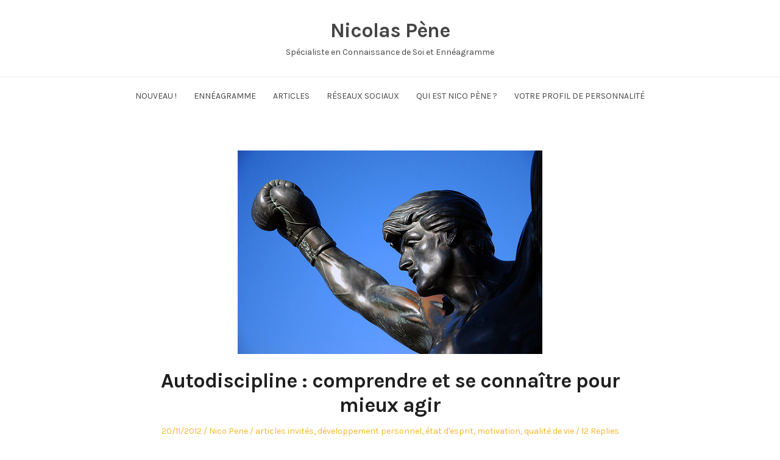

--- FILE ---
content_type: text/html; charset=UTF-8
request_url: https://nicolaspene.fr/autodiscipline-comprendre/
body_size: 25100
content:
<!DOCTYPE html>
<html lang="fr-FR" class="no-js">
<head>
	<meta charset="UTF-8" /> 
	<meta name="viewport" content="width=device-width, initial-scale=1" />
	<link rel="profile" href="https://gmpg.org/xfn/11">
	<script type="01fcb4b504f4b22599514324-text/javascript">(function(html){html.className = html.className.replace(/\bno-js\b/,'js')})(document.documentElement);</script>
<title>Autodiscipline : comprendre et se connaître pour mieux agir &#8211; Nicolas Pène</title>
<meta name='robots' content='max-image-preview:large' />
<link rel='dns-prefetch' href='//fonts.googleapis.com' />
<link rel="alternate" title="oEmbed (JSON)" type="application/json+oembed" href="https://nicolaspene.fr/wp-json/oembed/1.0/embed?url=https%3A%2F%2Fnicolaspene.fr%2Fautodiscipline-comprendre%2F" />
<link rel="alternate" title="oEmbed (XML)" type="text/xml+oembed" href="https://nicolaspene.fr/wp-json/oembed/1.0/embed?url=https%3A%2F%2Fnicolaspene.fr%2Fautodiscipline-comprendre%2F&#038;format=xml" />
<style id='wp-img-auto-sizes-contain-inline-css' type='text/css'>
img:is([sizes=auto i],[sizes^="auto," i]){contain-intrinsic-size:3000px 1500px}
/*# sourceURL=wp-img-auto-sizes-contain-inline-css */
</style>
<style id='wp-block-library-inline-css' type='text/css'>
:root{--wp-block-synced-color:#7a00df;--wp-block-synced-color--rgb:122,0,223;--wp-bound-block-color:var(--wp-block-synced-color);--wp-editor-canvas-background:#ddd;--wp-admin-theme-color:#007cba;--wp-admin-theme-color--rgb:0,124,186;--wp-admin-theme-color-darker-10:#006ba1;--wp-admin-theme-color-darker-10--rgb:0,107,160.5;--wp-admin-theme-color-darker-20:#005a87;--wp-admin-theme-color-darker-20--rgb:0,90,135;--wp-admin-border-width-focus:2px}@media (min-resolution:192dpi){:root{--wp-admin-border-width-focus:1.5px}}.wp-element-button{cursor:pointer}:root .has-very-light-gray-background-color{background-color:#eee}:root .has-very-dark-gray-background-color{background-color:#313131}:root .has-very-light-gray-color{color:#eee}:root .has-very-dark-gray-color{color:#313131}:root .has-vivid-green-cyan-to-vivid-cyan-blue-gradient-background{background:linear-gradient(135deg,#00d084,#0693e3)}:root .has-purple-crush-gradient-background{background:linear-gradient(135deg,#34e2e4,#4721fb 50%,#ab1dfe)}:root .has-hazy-dawn-gradient-background{background:linear-gradient(135deg,#faaca8,#dad0ec)}:root .has-subdued-olive-gradient-background{background:linear-gradient(135deg,#fafae1,#67a671)}:root .has-atomic-cream-gradient-background{background:linear-gradient(135deg,#fdd79a,#004a59)}:root .has-nightshade-gradient-background{background:linear-gradient(135deg,#330968,#31cdcf)}:root .has-midnight-gradient-background{background:linear-gradient(135deg,#020381,#2874fc)}:root{--wp--preset--font-size--normal:16px;--wp--preset--font-size--huge:42px}.has-regular-font-size{font-size:1em}.has-larger-font-size{font-size:2.625em}.has-normal-font-size{font-size:var(--wp--preset--font-size--normal)}.has-huge-font-size{font-size:var(--wp--preset--font-size--huge)}.has-text-align-center{text-align:center}.has-text-align-left{text-align:left}.has-text-align-right{text-align:right}.has-fit-text{white-space:nowrap!important}#end-resizable-editor-section{display:none}.aligncenter{clear:both}.items-justified-left{justify-content:flex-start}.items-justified-center{justify-content:center}.items-justified-right{justify-content:flex-end}.items-justified-space-between{justify-content:space-between}.screen-reader-text{border:0;clip-path:inset(50%);height:1px;margin:-1px;overflow:hidden;padding:0;position:absolute;width:1px;word-wrap:normal!important}.screen-reader-text:focus{background-color:#ddd;clip-path:none;color:#444;display:block;font-size:1em;height:auto;left:5px;line-height:normal;padding:15px 23px 14px;text-decoration:none;top:5px;width:auto;z-index:100000}html :where(.has-border-color){border-style:solid}html :where([style*=border-top-color]){border-top-style:solid}html :where([style*=border-right-color]){border-right-style:solid}html :where([style*=border-bottom-color]){border-bottom-style:solid}html :where([style*=border-left-color]){border-left-style:solid}html :where([style*=border-width]){border-style:solid}html :where([style*=border-top-width]){border-top-style:solid}html :where([style*=border-right-width]){border-right-style:solid}html :where([style*=border-bottom-width]){border-bottom-style:solid}html :where([style*=border-left-width]){border-left-style:solid}html :where(img[class*=wp-image-]){height:auto;max-width:100%}:where(figure){margin:0 0 1em}html :where(.is-position-sticky){--wp-admin--admin-bar--position-offset:var(--wp-admin--admin-bar--height,0px)}@media screen and (max-width:600px){html :where(.is-position-sticky){--wp-admin--admin-bar--position-offset:0px}}

/*# sourceURL=wp-block-library-inline-css */
</style><style id='wp-block-archives-inline-css' type='text/css'>
.wp-block-archives{box-sizing:border-box}.wp-block-archives-dropdown label{display:block}
/*# sourceURL=https://nicolaspene.fr/wp-includes/blocks/archives/style.min.css */
</style>
<style id='wp-block-categories-inline-css' type='text/css'>
.wp-block-categories{box-sizing:border-box}.wp-block-categories.alignleft{margin-right:2em}.wp-block-categories.alignright{margin-left:2em}.wp-block-categories.wp-block-categories-dropdown.aligncenter{text-align:center}.wp-block-categories .wp-block-categories__label{display:block;width:100%}
/*# sourceURL=https://nicolaspene.fr/wp-includes/blocks/categories/style.min.css */
</style>
<style id='wp-block-latest-posts-inline-css' type='text/css'>
.wp-block-latest-posts{box-sizing:border-box}.wp-block-latest-posts.alignleft{margin-right:2em}.wp-block-latest-posts.alignright{margin-left:2em}.wp-block-latest-posts.wp-block-latest-posts__list{list-style:none}.wp-block-latest-posts.wp-block-latest-posts__list li{clear:both;overflow-wrap:break-word}.wp-block-latest-posts.is-grid{display:flex;flex-wrap:wrap}.wp-block-latest-posts.is-grid li{margin:0 1.25em 1.25em 0;width:100%}@media (min-width:600px){.wp-block-latest-posts.columns-2 li{width:calc(50% - .625em)}.wp-block-latest-posts.columns-2 li:nth-child(2n){margin-right:0}.wp-block-latest-posts.columns-3 li{width:calc(33.33333% - .83333em)}.wp-block-latest-posts.columns-3 li:nth-child(3n){margin-right:0}.wp-block-latest-posts.columns-4 li{width:calc(25% - .9375em)}.wp-block-latest-posts.columns-4 li:nth-child(4n){margin-right:0}.wp-block-latest-posts.columns-5 li{width:calc(20% - 1em)}.wp-block-latest-posts.columns-5 li:nth-child(5n){margin-right:0}.wp-block-latest-posts.columns-6 li{width:calc(16.66667% - 1.04167em)}.wp-block-latest-posts.columns-6 li:nth-child(6n){margin-right:0}}:root :where(.wp-block-latest-posts.is-grid){padding:0}:root :where(.wp-block-latest-posts.wp-block-latest-posts__list){padding-left:0}.wp-block-latest-posts__post-author,.wp-block-latest-posts__post-date{display:block;font-size:.8125em}.wp-block-latest-posts__post-excerpt,.wp-block-latest-posts__post-full-content{margin-bottom:1em;margin-top:.5em}.wp-block-latest-posts__featured-image a{display:inline-block}.wp-block-latest-posts__featured-image img{height:auto;max-width:100%;width:auto}.wp-block-latest-posts__featured-image.alignleft{float:left;margin-right:1em}.wp-block-latest-posts__featured-image.alignright{float:right;margin-left:1em}.wp-block-latest-posts__featured-image.aligncenter{margin-bottom:1em;text-align:center}
/*# sourceURL=https://nicolaspene.fr/wp-includes/blocks/latest-posts/style.min.css */
</style>
<style id='wp-block-search-inline-css' type='text/css'>
.wp-block-search__button{margin-left:10px;word-break:normal}.wp-block-search__button.has-icon{line-height:0}.wp-block-search__button svg{height:1.25em;min-height:24px;min-width:24px;width:1.25em;fill:currentColor;vertical-align:text-bottom}:where(.wp-block-search__button){border:1px solid #ccc;padding:6px 10px}.wp-block-search__inside-wrapper{display:flex;flex:auto;flex-wrap:nowrap;max-width:100%}.wp-block-search__label{width:100%}.wp-block-search.wp-block-search__button-only .wp-block-search__button{box-sizing:border-box;display:flex;flex-shrink:0;justify-content:center;margin-left:0;max-width:100%}.wp-block-search.wp-block-search__button-only .wp-block-search__inside-wrapper{min-width:0!important;transition-property:width}.wp-block-search.wp-block-search__button-only .wp-block-search__input{flex-basis:100%;transition-duration:.3s}.wp-block-search.wp-block-search__button-only.wp-block-search__searchfield-hidden,.wp-block-search.wp-block-search__button-only.wp-block-search__searchfield-hidden .wp-block-search__inside-wrapper{overflow:hidden}.wp-block-search.wp-block-search__button-only.wp-block-search__searchfield-hidden .wp-block-search__input{border-left-width:0!important;border-right-width:0!important;flex-basis:0;flex-grow:0;margin:0;min-width:0!important;padding-left:0!important;padding-right:0!important;width:0!important}:where(.wp-block-search__input){appearance:none;border:1px solid #949494;flex-grow:1;font-family:inherit;font-size:inherit;font-style:inherit;font-weight:inherit;letter-spacing:inherit;line-height:inherit;margin-left:0;margin-right:0;min-width:3rem;padding:8px;text-decoration:unset!important;text-transform:inherit}:where(.wp-block-search__button-inside .wp-block-search__inside-wrapper){background-color:#fff;border:1px solid #949494;box-sizing:border-box;padding:4px}:where(.wp-block-search__button-inside .wp-block-search__inside-wrapper) .wp-block-search__input{border:none;border-radius:0;padding:0 4px}:where(.wp-block-search__button-inside .wp-block-search__inside-wrapper) .wp-block-search__input:focus{outline:none}:where(.wp-block-search__button-inside .wp-block-search__inside-wrapper) :where(.wp-block-search__button){padding:4px 8px}.wp-block-search.aligncenter .wp-block-search__inside-wrapper{margin:auto}.wp-block[data-align=right] .wp-block-search.wp-block-search__button-only .wp-block-search__inside-wrapper{float:right}
/*# sourceURL=https://nicolaspene.fr/wp-includes/blocks/search/style.min.css */
</style>
<style id='wp-block-group-inline-css' type='text/css'>
.wp-block-group{box-sizing:border-box}:where(.wp-block-group.wp-block-group-is-layout-constrained){position:relative}
/*# sourceURL=https://nicolaspene.fr/wp-includes/blocks/group/style.min.css */
</style>
<style id='global-styles-inline-css' type='text/css'>
:root{--wp--preset--aspect-ratio--square: 1;--wp--preset--aspect-ratio--4-3: 4/3;--wp--preset--aspect-ratio--3-4: 3/4;--wp--preset--aspect-ratio--3-2: 3/2;--wp--preset--aspect-ratio--2-3: 2/3;--wp--preset--aspect-ratio--16-9: 16/9;--wp--preset--aspect-ratio--9-16: 9/16;--wp--preset--color--black: #1f1f1f;--wp--preset--color--cyan-bluish-gray: #abb8c3;--wp--preset--color--white: #ffffff;--wp--preset--color--pale-pink: #f78da7;--wp--preset--color--vivid-red: #cf2e2e;--wp--preset--color--luminous-vivid-orange: #ff6900;--wp--preset--color--luminous-vivid-amber: #fcb900;--wp--preset--color--light-green-cyan: #7bdcb5;--wp--preset--color--vivid-green-cyan: #00d084;--wp--preset--color--pale-cyan-blue: #8ed1fc;--wp--preset--color--vivid-cyan-blue: #0693e3;--wp--preset--color--vivid-purple: #9b51e0;--wp--preset--color--primary: ;--wp--preset--color--secondary: ;--wp--preset--color--dark-gray: #333333;--wp--preset--color--gray: #6e6e6e;--wp--preset--color--light-gray: #d9d9d9;--wp--preset--gradient--vivid-cyan-blue-to-vivid-purple: linear-gradient(135deg,rgb(6,147,227) 0%,rgb(155,81,224) 100%);--wp--preset--gradient--light-green-cyan-to-vivid-green-cyan: linear-gradient(135deg,rgb(122,220,180) 0%,rgb(0,208,130) 100%);--wp--preset--gradient--luminous-vivid-amber-to-luminous-vivid-orange: linear-gradient(135deg,rgb(252,185,0) 0%,rgb(255,105,0) 100%);--wp--preset--gradient--luminous-vivid-orange-to-vivid-red: linear-gradient(135deg,rgb(255,105,0) 0%,rgb(207,46,46) 100%);--wp--preset--gradient--very-light-gray-to-cyan-bluish-gray: linear-gradient(135deg,rgb(238,238,238) 0%,rgb(169,184,195) 100%);--wp--preset--gradient--cool-to-warm-spectrum: linear-gradient(135deg,rgb(74,234,220) 0%,rgb(151,120,209) 20%,rgb(207,42,186) 40%,rgb(238,44,130) 60%,rgb(251,105,98) 80%,rgb(254,248,76) 100%);--wp--preset--gradient--blush-light-purple: linear-gradient(135deg,rgb(255,206,236) 0%,rgb(152,150,240) 100%);--wp--preset--gradient--blush-bordeaux: linear-gradient(135deg,rgb(254,205,165) 0%,rgb(254,45,45) 50%,rgb(107,0,62) 100%);--wp--preset--gradient--luminous-dusk: linear-gradient(135deg,rgb(255,203,112) 0%,rgb(199,81,192) 50%,rgb(65,88,208) 100%);--wp--preset--gradient--pale-ocean: linear-gradient(135deg,rgb(255,245,203) 0%,rgb(182,227,212) 50%,rgb(51,167,181) 100%);--wp--preset--gradient--electric-grass: linear-gradient(135deg,rgb(202,248,128) 0%,rgb(113,206,126) 100%);--wp--preset--gradient--midnight: linear-gradient(135deg,rgb(2,3,129) 0%,rgb(40,116,252) 100%);--wp--preset--font-size--small: 16px;--wp--preset--font-size--medium: 20px;--wp--preset--font-size--large: 22px;--wp--preset--font-size--x-large: 42px;--wp--preset--font-size--regular: 18px;--wp--preset--font-size--larger: 28px;--wp--preset--spacing--20: 0.44rem;--wp--preset--spacing--30: 0.67rem;--wp--preset--spacing--40: 1rem;--wp--preset--spacing--50: 1.5rem;--wp--preset--spacing--60: 2.25rem;--wp--preset--spacing--70: 3.38rem;--wp--preset--spacing--80: 5.06rem;--wp--preset--shadow--natural: 6px 6px 9px rgba(0, 0, 0, 0.2);--wp--preset--shadow--deep: 12px 12px 50px rgba(0, 0, 0, 0.4);--wp--preset--shadow--sharp: 6px 6px 0px rgba(0, 0, 0, 0.2);--wp--preset--shadow--outlined: 6px 6px 0px -3px rgb(255, 255, 255), 6px 6px rgb(0, 0, 0);--wp--preset--shadow--crisp: 6px 6px 0px rgb(0, 0, 0);}:where(.is-layout-flex){gap: 0.5em;}:where(.is-layout-grid){gap: 0.5em;}body .is-layout-flex{display: flex;}.is-layout-flex{flex-wrap: wrap;align-items: center;}.is-layout-flex > :is(*, div){margin: 0;}body .is-layout-grid{display: grid;}.is-layout-grid > :is(*, div){margin: 0;}:where(.wp-block-columns.is-layout-flex){gap: 2em;}:where(.wp-block-columns.is-layout-grid){gap: 2em;}:where(.wp-block-post-template.is-layout-flex){gap: 1.25em;}:where(.wp-block-post-template.is-layout-grid){gap: 1.25em;}.has-black-color{color: var(--wp--preset--color--black) !important;}.has-cyan-bluish-gray-color{color: var(--wp--preset--color--cyan-bluish-gray) !important;}.has-white-color{color: var(--wp--preset--color--white) !important;}.has-pale-pink-color{color: var(--wp--preset--color--pale-pink) !important;}.has-vivid-red-color{color: var(--wp--preset--color--vivid-red) !important;}.has-luminous-vivid-orange-color{color: var(--wp--preset--color--luminous-vivid-orange) !important;}.has-luminous-vivid-amber-color{color: var(--wp--preset--color--luminous-vivid-amber) !important;}.has-light-green-cyan-color{color: var(--wp--preset--color--light-green-cyan) !important;}.has-vivid-green-cyan-color{color: var(--wp--preset--color--vivid-green-cyan) !important;}.has-pale-cyan-blue-color{color: var(--wp--preset--color--pale-cyan-blue) !important;}.has-vivid-cyan-blue-color{color: var(--wp--preset--color--vivid-cyan-blue) !important;}.has-vivid-purple-color{color: var(--wp--preset--color--vivid-purple) !important;}.has-black-background-color{background-color: var(--wp--preset--color--black) !important;}.has-cyan-bluish-gray-background-color{background-color: var(--wp--preset--color--cyan-bluish-gray) !important;}.has-white-background-color{background-color: var(--wp--preset--color--white) !important;}.has-pale-pink-background-color{background-color: var(--wp--preset--color--pale-pink) !important;}.has-vivid-red-background-color{background-color: var(--wp--preset--color--vivid-red) !important;}.has-luminous-vivid-orange-background-color{background-color: var(--wp--preset--color--luminous-vivid-orange) !important;}.has-luminous-vivid-amber-background-color{background-color: var(--wp--preset--color--luminous-vivid-amber) !important;}.has-light-green-cyan-background-color{background-color: var(--wp--preset--color--light-green-cyan) !important;}.has-vivid-green-cyan-background-color{background-color: var(--wp--preset--color--vivid-green-cyan) !important;}.has-pale-cyan-blue-background-color{background-color: var(--wp--preset--color--pale-cyan-blue) !important;}.has-vivid-cyan-blue-background-color{background-color: var(--wp--preset--color--vivid-cyan-blue) !important;}.has-vivid-purple-background-color{background-color: var(--wp--preset--color--vivid-purple) !important;}.has-black-border-color{border-color: var(--wp--preset--color--black) !important;}.has-cyan-bluish-gray-border-color{border-color: var(--wp--preset--color--cyan-bluish-gray) !important;}.has-white-border-color{border-color: var(--wp--preset--color--white) !important;}.has-pale-pink-border-color{border-color: var(--wp--preset--color--pale-pink) !important;}.has-vivid-red-border-color{border-color: var(--wp--preset--color--vivid-red) !important;}.has-luminous-vivid-orange-border-color{border-color: var(--wp--preset--color--luminous-vivid-orange) !important;}.has-luminous-vivid-amber-border-color{border-color: var(--wp--preset--color--luminous-vivid-amber) !important;}.has-light-green-cyan-border-color{border-color: var(--wp--preset--color--light-green-cyan) !important;}.has-vivid-green-cyan-border-color{border-color: var(--wp--preset--color--vivid-green-cyan) !important;}.has-pale-cyan-blue-border-color{border-color: var(--wp--preset--color--pale-cyan-blue) !important;}.has-vivid-cyan-blue-border-color{border-color: var(--wp--preset--color--vivid-cyan-blue) !important;}.has-vivid-purple-border-color{border-color: var(--wp--preset--color--vivid-purple) !important;}.has-vivid-cyan-blue-to-vivid-purple-gradient-background{background: var(--wp--preset--gradient--vivid-cyan-blue-to-vivid-purple) !important;}.has-light-green-cyan-to-vivid-green-cyan-gradient-background{background: var(--wp--preset--gradient--light-green-cyan-to-vivid-green-cyan) !important;}.has-luminous-vivid-amber-to-luminous-vivid-orange-gradient-background{background: var(--wp--preset--gradient--luminous-vivid-amber-to-luminous-vivid-orange) !important;}.has-luminous-vivid-orange-to-vivid-red-gradient-background{background: var(--wp--preset--gradient--luminous-vivid-orange-to-vivid-red) !important;}.has-very-light-gray-to-cyan-bluish-gray-gradient-background{background: var(--wp--preset--gradient--very-light-gray-to-cyan-bluish-gray) !important;}.has-cool-to-warm-spectrum-gradient-background{background: var(--wp--preset--gradient--cool-to-warm-spectrum) !important;}.has-blush-light-purple-gradient-background{background: var(--wp--preset--gradient--blush-light-purple) !important;}.has-blush-bordeaux-gradient-background{background: var(--wp--preset--gradient--blush-bordeaux) !important;}.has-luminous-dusk-gradient-background{background: var(--wp--preset--gradient--luminous-dusk) !important;}.has-pale-ocean-gradient-background{background: var(--wp--preset--gradient--pale-ocean) !important;}.has-electric-grass-gradient-background{background: var(--wp--preset--gradient--electric-grass) !important;}.has-midnight-gradient-background{background: var(--wp--preset--gradient--midnight) !important;}.has-small-font-size{font-size: var(--wp--preset--font-size--small) !important;}.has-medium-font-size{font-size: var(--wp--preset--font-size--medium) !important;}.has-large-font-size{font-size: var(--wp--preset--font-size--large) !important;}.has-x-large-font-size{font-size: var(--wp--preset--font-size--x-large) !important;}
/*# sourceURL=global-styles-inline-css */
</style>

<style id='classic-theme-styles-inline-css' type='text/css'>
/*! This file is auto-generated */
.wp-block-button__link{color:#fff;background-color:#32373c;border-radius:9999px;box-shadow:none;text-decoration:none;padding:calc(.667em + 2px) calc(1.333em + 2px);font-size:1.125em}.wp-block-file__button{background:#32373c;color:#fff;text-decoration:none}
/*# sourceURL=/wp-includes/css/classic-themes.min.css */
</style>
<link rel='stylesheet' id='stsblogfeedly-fonts-css' href='https://fonts.googleapis.com/css?family=Karla%3A400%2C400i%2C700%2C700i' type='text/css' media='all' />
<link rel='stylesheet' id='stsblogfeedly-style-css' href='https://nicolaspene.fr/wp-content/themes/blogfeedly/style.css?ver=31415513e55bdf0ea7ed9e5cc136ffe4' type='text/css' media='all' />
<script type="01fcb4b504f4b22599514324-text/javascript" src="https://nicolaspene.fr/wp-includes/js/jquery/jquery.min.js?ver=3.7.1" id="jquery-core-js"></script>
<script type="01fcb4b504f4b22599514324-text/javascript" src="https://nicolaspene.fr/wp-includes/js/jquery/jquery-migrate.min.js?ver=3.4.1" id="jquery-migrate-js"></script>
<link rel="https://api.w.org/" href="https://nicolaspene.fr/wp-json/" /><link rel="alternate" title="JSON" type="application/json" href="https://nicolaspene.fr/wp-json/wp/v2/posts/5426" /><link rel="canonical" href="https://nicolaspene.fr/autodiscipline-comprendre/" />
<!-- Analytics by WP Statistics - https://wp-statistics.com -->

		<style type="text/css">
		.site-title a,.site-description { color: ; }
		.site-navigation{ border-color: ; }
		#menu-toggle { background-color: ; }
		.site-navigation a,#menu-toggle{ color: ; }
		.archive-list-title, .page-title, .not-found .page-title, .social-title, .comments-title, .tag-links, .parent-post-link, .comment-author .fn, .comment-author .url, .comment-reply-title, .entry-content h1, .entry-content h2, .entry-content h3, .entry-content h4, .entry-content h5, .entry-content h6, .entry-content th, .entry-title, .entry-title a, .entry-title a:hover{ color: ; }
		.entry-meta, .entry-meta *, .entry-meta, .entry-meta *:hover{ color: ; }
		.entry-summary, .comments-area, .comments-area p, .entry-content, .entry-content address, .entry-content dt, .page-content, .page-content p, .entry-content p, .entry-content span, .entry-content div, .entry-content li, .entry-content ul, .entry-content ol, .entry-content td, .entry-content dd, .entry-content blockquote { color: ; }
		.page-content .search-field, .archive-list-title, .comments-area *, .entry-content *{ border-color: ; }
		.archive-list a, .comments-area a, .page .entry-content a, .single .entry-content a, .error404 .entry-content a { color: ; }
		.tag-links a, button:hover, button:focus, button:active, input[type="submit"]:hover, input[type="submit"]:focus, input[type="submit"]:active, input[type="button"]:hover, input[type="button"]:focus, input[type="button"]:active, input[type="reset"]:hover, input[type="reset"]:focus, input[type="reset"]:active, button, input[type="submit"], input[type="button"], input[type="reset"], a.more-link{ background-color: ; }
		button:hover, button:focus, button:active, input[type="submit"]:hover, input[type="submit"]:focus, input[type="submit"]:active, input[type="button"]:hover, input[type="button"]:focus, input[type="button"]:active, input[type="reset"]:hover, input[type="reset"]:focus, input[type="reset"]:active, button, input[type="submit"], input[type="button"], input[type="reset"], a.more-link{ border-color: ; }
		.tag-links a, button:hover, button:focus, button:active, input[type="submit"]:hover, input[type="submit"]:focus, input[type="submit"]:active, input[type="button"]:hover, input[type="button"]:focus, input[type="button"]:active, input[type="reset"]:hover, input[type="reset"]:focus, input[type="reset"]:active, button, input[type="submit"], input[type="button"], input[type="reset"], a.more-link{ color: ; }
		.nav-previous a, .nav-next a, .nav-previous a:hover, .nav-next a:hover,.pagination .page-numbers, .pagination .page-numbers:hover{ background-color: ; }
		.nav-previous a, .nav-next a, .nav-previous a:hover, .nav-next a:hover,.pagination .page-numbers,.pagination .page-numbers:hover{ color: ; }
		.featured-sidebar .widget-title{ color: ; }
		.featured-sidebar *{ color: ; }
		.featured-sidebar a{ color: ; }
		.featured-sidebar .tagcloud a, .featured-sidebar .widget-title, .featured-sidebar *{ border-color: ; }
		.featured-sidebar .widget input[type="submit"]{ background-color: ; }
		.featured-sidebar .widget input[type="submit"]{ color: ; }
				aside#secondary.featured-sidebar {
			display:none !important;
		}
		.main-has-sidebar {
			max-width:100%;
		}
		.site-content .inner.main-with-sidebar {
			max-width: 780px;
			display:block;
		}
				.site-footer{ background-color: ; }
		.site-footer .widget-title{ color: ; }
		.site-footer li, .site-footer ol, .site-footer ul, .site-footer p, .site-footer span, .site-footer div, .site-footer { color: ; }
		.icon-chevron-up:before, .site-footer a{ color: ; }
		.site-footer .tagcloud a, .site-footer *{ border-color: ; }
		.site-footer .widget input[type="submit"] { background-color: ; }
		.site-footer .widget input[type="submit"] { border-color: ; }
		.site-footer .widget input[type="submit"] { color: ; }
		body{ background: ; }
		.site-navigation, .site-header, .site-navigation .menu-wrap{ background: ; }


		</style>
		</head>
<body data-rsssl=1 class="wp-singular post-template-default single single-post postid-5426 single-format-standard wp-theme-blogfeedly animated-navigation">
<script src=https://www.academie-nicopene.com/forms/2148018770/embed.js type="01fcb4b504f4b22599514324-text/javascript"></script>
	

<a class="skip-link screen-reader-text" href="#content">Skip to content</a>


	<div id="page" class="site">
		<header class="site-header">
			<div class="inner">
													<p class="site-title"><a href="https://nicolaspene.fr/" rel="home">Nicolas Pène</a></p>
													<p class="site-description">Spécialiste en Connaissance de Soi et Ennéagramme</p>
							</div> <!-- .inner -->
		</header><!-- .site-header -->
		<nav class="site-navigation" aria-label="Menu">
			<div class="menu-wrap"><ul id="menu-header" class="menu"><li id="menu-item-9255" class="menu-item menu-item-type-custom menu-item-object-custom menu-item-9255"><a target="_blank" href="http://b11.fr/enne-bg">NOUVEAU !</a></li>
<li id="menu-item-9248" class="menu-item menu-item-type-custom menu-item-object-custom menu-item-has-children menu-item-9248"><a href="https://enneagramme-alchimie.com">Ennéagramme</a>
<ul class="sub-menu">
	<li id="menu-item-9253" class="menu-item menu-item-type-custom menu-item-object-custom menu-item-9253"><a href="https://www.academie-nicopene.com/formation-enneagramme">Formation Ennéagramme</a></li>
	<li id="menu-item-9254" class="menu-item menu-item-type-custom menu-item-object-custom menu-item-9254"><a href="http://b11.fr/enne-bg">Conférence Ennéagramme</a></li>
	<li id="menu-item-9262" class="menu-item menu-item-type-custom menu-item-object-custom menu-item-9262"><a href="https://enneagramme-alchimie.com">Ennéagramme</a></li>
</ul>
</li>
<li id="menu-item-9340" class="menu-item menu-item-type-post_type menu-item-object-page menu-item-has-children menu-item-9340"><a href="https://nicolaspene.fr/articles/">Articles</a>
<ul class="sub-menu">
	<li id="menu-item-9249" class="menu-item menu-item-type-taxonomy menu-item-object-category current-post-ancestor current-menu-parent current-post-parent menu-item-9249"><a href="https://nicolaspene.fr/category/etat-desprit/">état d&rsquo;esprit</a></li>
	<li id="menu-item-9257" class="menu-item menu-item-type-taxonomy menu-item-object-category menu-item-9257"><a href="https://nicolaspene.fr/category/enneagramme/">ennéagramme</a></li>
	<li id="menu-item-9256" class="menu-item menu-item-type-taxonomy menu-item-object-category current-post-ancestor current-menu-parent current-post-parent menu-item-9256"><a href="https://nicolaspene.fr/category/developpement-personnel/">développement personnel</a></li>
	<li id="menu-item-9258" class="menu-item menu-item-type-taxonomy menu-item-object-category menu-item-9258"><a href="https://nicolaspene.fr/category/entrepreneuriat/">entrepreneuriat</a></li>
	<li id="menu-item-9246" class="menu-item menu-item-type-taxonomy menu-item-object-category menu-item-9246"><a href="https://nicolaspene.fr/category/strategie/">stratégie</a></li>
	<li id="menu-item-9247" class="menu-item menu-item-type-taxonomy menu-item-object-category menu-item-9247"><a href="https://nicolaspene.fr/category/influence/">influence et persuasion</a></li>
</ul>
</li>
<li id="menu-item-9259" class="menu-item menu-item-type-custom menu-item-object-custom menu-item-has-children menu-item-9259"><a href="https://www.youtube.com/c/NicolasPene?sub_confirmation=1">Réseaux Sociaux</a>
<ul class="sub-menu">
	<li id="menu-item-9251" class="menu-item menu-item-type-custom menu-item-object-custom menu-item-9251"><a target="_blank" href="https://www.youtube.com/c/NicolasPene?sub_confirmation=1">YouTube</a></li>
	<li id="menu-item-9261" class="menu-item menu-item-type-custom menu-item-object-custom menu-item-9261"><a href="https://phenix-anima.com/podcast">Le Podcast « Business de la Connaissance »</a></li>
	<li id="menu-item-10740" class="menu-item menu-item-type-custom menu-item-object-custom menu-item-10740"><a href="https://twitter.com/nicoalquimia">Twitter</a></li>
</ul>
</li>
<li id="menu-item-9250" class="menu-item menu-item-type-custom menu-item-object-custom menu-item-9250"><a href="https://nicolaspene.fr/qui-suis-je/">Qui est Nico Pène ?</a></li>
<li id="menu-item-9260" class="menu-item menu-item-type-custom menu-item-object-custom menu-item-9260"><a href="http://b11.fr/enne-bg">Votre Profil de Personnalité</a></li>
</ul></div>			<a href="#" id="menu-toggle" title="Show Menu">Menu</a>
	</nav><!-- .site-navigation --><div id="content" class="site-content">
	<!-- If has sidebar start -->
	<main id="main" class="site-main main-with-sidebar inner">
		<div class="main-has-sidebar">
			<!-- If has sidebar end -->
			<article id="post-5426" class="post-5426 post type-post status-publish format-standard has-post-thumbnail hentry category-articles-invites category-developpement-personnel category-etat-desprit category-motivation category-qualite tag-discipline tag-motivation tag-psychologie">
		<div class="post-thumbnail">
		<img width="500" height="334" src="https://nicolaspene.fr/wp-content/uploads/2012/11/automotivation-1.jpg" class="attachment-stsblogfeedly size-stsblogfeedly wp-post-image" alt="automotivation" decoding="async" fetchpriority="high" srcset="https://nicolaspene.fr/wp-content/uploads/2012/11/automotivation-1.jpg 500w, https://nicolaspene.fr/wp-content/uploads/2012/11/automotivation-1-300x200.jpg 300w" sizes="(max-width: 500px) 100vw, 500px" />	</div><!-- .post-thumbnail -->
		<header class="entry-header">
		<h1 class="entry-title">Autodiscipline : comprendre et se connaître pour mieux agir</h1>		<div class="entry-meta">
			<span class="posted-on"><span class="screen-reader-text">Posted on </span><a href="https://nicolaspene.fr/autodiscipline-comprendre/" rel="bookmark"><time class="entry-date published" datetime="2012-11-20T11:19:30+00:00">20/11/2012</time><time class="updated" datetime="2021-08-26T16:36:12+00:00">26/08/2021</time></a></span><span class="entry-author"><span class="author vcard"><span class="screen-reader-text">Author </span><a class="url fn n" href="https://nicolaspene.fr/author/nico-pene/">Nico Pene</a></span></span><span class="cat-links"><span class="screen-reader-text">Posted in </span><a href="https://nicolaspene.fr/category/articles-invites/" rel="category tag">articles invités</a>, <a href="https://nicolaspene.fr/category/developpement-personnel/" rel="category tag">développement personnel</a>, <a href="https://nicolaspene.fr/category/etat-desprit/" rel="category tag">état d'esprit</a>, <a href="https://nicolaspene.fr/category/motivation/" rel="category tag">motivation</a>, <a href="https://nicolaspene.fr/category/qualite/" rel="category tag">qualité de vie</a></span><span class="comments-link"><a href="https://nicolaspene.fr/autodiscipline-comprendre/#comments">12 Replies</a></span>		</div>
	</header><!-- .entry-header -->
	<div class="entry-content">
		
			<p><i>Avant de lire cet article, connais-tu <strong>ton type de personnalité ennéagramme</strong> ?<br/>
	Si ce n’est pas encore le cas, <a href="https://enneagramme-alchimie.com/conf-ea" target="_blank">alors regarde ici</a> !</i></p><p style="text-align: justify;" dir="ltr"><em>Aujourd&rsquo;hui, au travers de cet article invité aussi complet que passionnant, j&rsquo;ai le plaisir d&rsquo;accueillir Hervé Petit, psychologue à Nantes et également auteur de <strong>blog psychologie</strong>. Dans cet article, Hervé va vous parler d&rsquo;autodiscipline avec une approche très scientifique et à contre-courant de bon nombre d&rsquo;idées reçues. Je vous laisse ainsi découvrir tout cela par vous-même :</em></p>
<p style="text-align: justify;">S’il est une idée tenace en développement personnel, c’est bien celle des bienfaits immodérés de l’autodiscipline.</p>
<p style="text-align: justify;">Que ce soit en travaillant avec acharnement à réaliser ses rêves ou en appliquant avec constance un certain nombre de méthodes de motivation, de recadrage, de définition d’objectif, de recodage d’expériences, la règle est la règle. Le succès se paie par un effort discipliné et la satisfaction différée de ses désirs.</p>
<p style="text-align: justify;">Simple question de bon sens.</p>
<p style="text-align: justify;">Quoique.</p>
<p style="text-align: justify;">Quand on y regarde de plus près à l’aide d’outils scientifique, cela devient un peu plus compliqué, et quelques surprises surgissent, lesquelles sont généralement mauvaises et contre-intuitives [1].<span id="more-5426"></span></p>
<p style="text-align: center;"><img decoding="async" class="alignnone size-medium wp-image-5427" title="automotivation" src="https://nicolaspene.fr/wp-content/uploads/2012/11/automotivation-300x200.jpg" alt="automotivation" width="300" height="200" /></p>
<h2 style="text-align: justify;" dir="ltr">Comprendre&#8230;</h2>
<h3 style="text-align: justify;" dir="ltr">Première constatation : la capacité à s’imposer quelque chose comporte deux faces</h3>
<p style="text-align: justify;">Ces deux faces sont le trait et l’état [2].</p>
<ul style="text-align: justify;">
<li dir="ltr">Le trait d’autodiscipline est une caractéristique de personnalité [3], stable, et interpersonnelle, c’est-à-dire qu’elle diffère selon les individus. Chez certains, et tant mieux pour eux, ce trait est très marqué ; moins chez d’autres.</li>
<li dir="ltr">L’état d’autodiscipline est la capacité que l’on a à la mobiliser au temps t. Cette capacité est intrapersonnelle : elle varie dans le temps chez un même individu.</li>
</ul>
<p style="text-align: justify;">Si vous voulez une analogie, le trait est la taille du réservoir (qui diffère selon les gens) et l’état est le volume de liquide qu’il contient (plus on l’utilise moins il y en a, il varie en conséquence dans le temps). Ces deux dimensions sont donc liées, puisqu’un grand réservoir contient un plus grand volume de liquide utilisable.</p>
<h3 style="text-align: justify;" dir="ltr">Seconde constatation : avoir un grand réservoir d’autodiscipline a de nombreuses conséquences positives.</h3>
<p style="text-align: justify;">Ainsi a-t-il été démontré que l’autodiscipline-trait est associée à une meilleure réussite scolaire et universitaire [4, 5], domaine dans lequel elle est par ailleurs un meilleur prédicteur que le quotient intellectuel [6]. <strong>Les personnes ayant une autodiscipline-trait marquée ont également plus de succès professionnels</strong> [2].</p>
<p style="text-align: justify;">Au niveau relationnel ils ont des relations de couple plus stables et plus satisfaisantes [2], ce qui induit une cascade d’effets salutaires sur la santé et la résistance à la maladie, y compris le cancer [7] et les troubles cardiovasculaires [8]. L’explication est qu’ils gèrent mieux les tensions en instaurant le dialogue avec le conjoint plutôt qu’en l’évitant ou en se séparant [9].</p>
<p style="text-align: justify;">Leur stabilité émotionnelle en bénéficie aussi : moins d’agressivité, de colère ou d’aigreur. En conséquence sont-ils moins susceptibles de souffrir de dépression, d’anxiété, de troubles alimentaires, d’alcoolisme, voire de troubles psychotiques [2].</p>
<p style="text-align: justify;">Dans ce sens, <strong>il semble bon de glorifier l’autodiscipline</strong>. Mais deux remarques s’imposent</p>
<p style="text-align: justify;">Tout d’abord le trait n’est pas modifiable et plonge en partie ses racines dans la génétique de l’individu (le tempérament de persévérance est héritable [10, 11]. Aussi, contrairement à ce qui nous est trop souvent vendu en développement personnel, les individus parvenant à exiger d’eux-mêmes régulièrement et au long cours ne s’appuient pas sur des méthodes de motivation plus efficaces mais sur leur bienheureux bagage génétique.</p>
<p style="text-align: justify;">La seconde remarque est qu’<strong>ils le paient par des émotions plus arasées</strong> [12] et par un coût social. Ce dernier provient du fait que ces personnes sont perçues comme moins spontanées, moins extraverties et plus fermées à de nouvelles expériences [13], ce qui les handicape dans la création de liens d’amitié.</p>
<h3 style="text-align: justify;" dir="ltr">Troisième constatation : mobiliser son autodiscipline-état en limite temporairement l’usage.</h3>
<p style="text-align: justify;">La comparaison fréquemment faite dans la littérature scientifique est celle du muscle [14]. Si vous le mobilisez, vous le fatiguez. Il perdra donc de son efficacité juste après.</p>
<p style="text-align: justify;">Ainsi constate-t-on que toute tâche qui demande de se maîtriser induit une chute de performance dans les tâches qui suivent si elles demandent de se contrôler, même si elles n’ont rien à voir avec la première. Ainsi, se retenir de manifester une émotion en regardant un film drôle ou triste altère significativement la performance à un test cognitif [15] comme à un test d’endurance physique [16].</p>
<p style="text-align: justify;">Vous allez me dire que cela n’a pas l’air bien méchant. Cependant on démontre expérimentalement qu’après avoir utilisé l’autodiscipline les gens tendent à dépenser de manière plus impulsive [17], à transgresser leur régime [18, 19], à avoir des comportements sexuels inappropriés [20], à répondre agressivement à la provocation [21, 22], à faire mauvaise impression quand ils souhaitent l’effet inverse [23], à être plus facilement convaincu par des arguments fallacieux [24] ou à être plus vulnérable aux pensées morbides et plus anxieux face à la mort [25].</p>
<p style="text-align: justify;">En outre, se forcer malgré tout à enchaîner les tâches demandant de l’autodiscipline aggrave de plus en plus vite les performances et retarde d’autant le retour aux ressources optimales [26].</p>
<p style="text-align: justify;">Enfin les coûts de l’utilisation de l’autodiscipline se font aussi sentir dans certaines tâches qui ne demandent pourtant pas de faire appel au contrôle, telle la prise de décision [15, 27]. Avoir eu besoin de se maîtriser préalablement augmente ainsi la tendance à répondre passivement quand une décision doit être prise ou à faire un choix extrême inapproprié, ou absurde.</p>
<p style="text-align: justify;">L’explication de ce phénomène est que les tâches qui demandent de se maîtriser sont neurologiquement très complexes et donc très gourmandes en énergie. Elles induisent ainsi au niveau cérébral une chute du taux de glucose sanguin [28], laquelle altère les performances attentionnelles et celles des systèmes inconscients de contrôle de l’action [29, 30]. En d’autres mots : quand on joue à un jeu de dernière génération sur le PC, le chargement des videos sur Youtube rame un peu.</p>
<p style="text-align: justify;">Ne confondez pas avec la sensation de fatigue, que nous savons tous avoir un impact sur les performances. Ici le risque est maximal dans les dix minutes suivant la tâche et s’aggrave en cas de poursuite des efforts. <strong>Cela est d’autant plus pernicieux qu’à l’inverse de la fatigue, aucun indice ni ressenti ne nous informe de la situation.</strong></p>
<h3 style="text-align: justify;" dir="ltr">Quatrième constatation : on ne sait pas encore comment augmenter son autodiscipline-état durablement</h3>
<p style="text-align: justify;">La conviction selon laquelle l’entraînement régulier permet d’augmenter son autodiscipline donne des résultats inconséquents. Parfois cela semble marcher, voire avoir des effets salutaires dans des domaines connexes [31], parfois non [32]. De puissants facteurs sous-jacents semblent intervenir sans que les études de laboratoires ne soient encore parvenues à les élucider.</p>
<p style="text-align: justify;">Donc en l’état actuel des recherches, promouvoir l’entraînement régulier à l’autodiscipline en vue d’augmenter son efficacité quotidienne demeure un postulat. Rien ne dit que cela fonctionne de telle ou telle façon, dans tel ou tel domaine, ni sur n’importe qui.</p>
<h3 style="text-align: justify;" dir="ltr">Cinquième constatation : il est possible de gérer stratégiquement ses ressources d’autodiscipline-état</h3>
<p style="text-align: justify;">Savoir que vous attendent plusieurs tâches successives devant être menées avec discipline permet d’investir moins de ressources dans la première qu’on ne le ferait si elle était seule [33]. Même si ce résultat diffère selon les individus, il est donc possible de s’économiser pour répartir plus harmonieusement ses capacités à faire des efforts selon les circonstances pour peu qu’on les connaisse à l’avance.</p>
<h2 style="text-align: justify;" dir="ltr">&#8230;se connaître&#8230;</h2>
<p style="text-align: justify;">Considérant cela, la première chose que je peux vous conseiller est d’évaluer votre autodiscipline-trait.</p>
<p>Ce n’est pas obligatoire puisque les conseils pratiques que je vous donnerai sont applicables à tout le monde. Cependant, plus votre autodiscipline-trait est faible, et plus il y a des chances que vous ayez des ressources modestes vous rendant fréquemment vulnérable aux effets négatifs d’une première mobilisation de vos forces.</p>
<p style="text-align: justify;">Afin de vous auto-évaluer, je vous ai traduit ci-après la version courte du questionnaire utilisé dans la majorité des études [2]. La traduction vous semblera sans doute un peu moche parfois, désolé. Le but n’est pas de faire du Shakespeare et j’espère que vous me pardonnerez.</p>
<p style="text-align: justify;">Prêtez attention au fait que ce questionnaire est très sensible au biais de désirabilité sociale. Cela signifie que les personnes qui souhaitent donner d’eux une bonne image ou qui sont avides de se voir d’une manière valorisée ont tendance à artificiellement gonfler leurs réponses dans le sens <strong>« autodiscipliné »</strong>. C’est une situation extrêmement fréquente que l’on contrôle en ajoutant des questions qui mesurent cette tendance, ce qui était impossible dans le cadre d’un article de blog. Surveillez-vous et répondez sincèrement, en fonction de ce que vous ressentez réellement en vous.</p>
<p style="text-align: justify;">Pour chaque question, indiquez dans quelle mesure la phrase s’applique à vous avec une note allant de 1 à 5 avec : 1 = Pas du tout et 5 =  Tout à fait.</p>
<p style="text-align: justify;">1. Je résiste bien à la tentation<br />
2. J’ai du mal à me débarrasser de mes mauvaises habitudes *<br />
3. Je suis paresseux *<br />
4. J’ai des propos inappropriés *<br />
5. Je fais certaines choses qui sont mauvaises pour moi si elles m’amusent *<br />
6. Je refuse ce qui est mauvais pour moi<br />
7. J’aimerais avoir plus d’autodiscipline *<br />
8. Les gens diraient que j’ai une autodiscipline de fer<br />
9. M’amuser m’amène parfois à ne pas finir mon travail *<br />
10. J’ai des difficultés à me concentrer *<br />
11. Je suis capable de travailler efficacement à des buts à long terme<br />
12. Parfois je ne peux pas m’empêcher de continuer quelque chose, même si je sais que c’est une erreur *<br />
13. J’agis souvent sans penser à toutes les alternatives *</p>
<p style="text-align: justify;">Codez toutes vos réponses de 1 à 5. Les questions portant l’astérisque sont des items inversés. Dans ce cas si vous avez répondu 1, votre score à la question est de 5, si vous avez répondu 2, il est de 4, 3 donne 3, 4 donne 2 et 5 donne 1.</p>
<p style="text-align: justify;">Faites la somme totale. Votre score varie entre 13 et 65.</p>
<p style="text-align: justify;">Pour information, les personnes répondant à ce questionnaire dans les études de Tangeney et ses collègues [2] obtiennent un résultat moyen de 39,5 environ. Considérant les écarts-types, vous faites approximativement partie des 5% les plus bas si vous êtes en dessous de 25 et des 5% les plus hauts au-dessus de 53. Ces deux cas indiquent un résultat potentiellement biaisé, soit par la désirabilité sociale, soit par l’autodévalorisation.</p>
<h2 style="text-align: justify;" dir="ltr">&#8230;pour mieux agir</h2>
<p style="text-align: justify;">Je vous avais prévenu que cela tempérait quelque peu les enthousiasmes. Cependant, puisque c’est avec cela que l’on doit se débrouiller, comment faire au mieux ?</p>
<p style="text-align: justify;">Les conseils adaptés sont les suivants :</p>
<ul style="text-align: justify;">
<li dir="ltr">n’exigez pas trop de vous d’un coup</li>
<li dir="ltr">réservez votre énergie pour les tâches importantes</li>
<li dir="ltr">fonctionnez au maximum sur la base d’habitudes</li>
<li dir="ltr">si vous venez de gérer quelque chose vous ayant demandé beaucoup d’efforts de discipline évitez ou différez si possible
<ul>
<li dir="ltr">les autres tâches nécessitant des efforts de volonté soutenus</li>
<li dir="ltr">les prises de décision importantes</li>
<li dir="ltr">les situations interpersonnelles tendues ou stressantes (évaluations)</li>
</ul>
</li>
<li>si cela n’est pas possible, faites fondre préalablement un sucre sous votre langue ou prenez une boisson sucrée (surtout pas de boisson light ou de faux sucre de type stevia/aspartame cela aggraverait le phénomène). Cela a l’air ridicule mais c’est une manœuvre dont l’efficacité est expérimentalement démontrée [28, 34].</li>
<li>si plusieurs efforts de ce type vous attendent, n’engagez pas trop de force de volonté dans les premiers de peur de voir vos performances drastiquement chuter pour les suivantes</li>
<li>prenez si nécessaire de la distance avec les méthodes de productivité incitant aux efforts continus. Ceux-ci ne sont que peu applicables si vous n’avez pas une autodiscipline-trait marquée. Dans le cas contraire elles vous desservent en vous conduisant à des stratégies inadaptées pour vous induisant échecs potentiels et dévalorisation de soi. C’est ce qui explique que la très grande majorité des gens l’ayant essayée ont fini par abandonner la méthode GTD. Sont également à risque l’utilisation apparemment anodine d’outils de type to do list qui amènent à enchaîner les unes après les autres les tâches demandant des efforts à un rythme soutenu empêchant la remontée du glucose sanguin.</li>
<li>prenez également du recul si nécessaire en regard des conseils de <a href="https://nicolaspene.fr" target="_blank" rel="noopener">développement personnel</a>
<ul>
<li>incitant à l’exercice régulier de l’autodiscipline en vue d’augmenter son efficacité. En l’absence de preuves scientifiques et de résultats contradictoires, faites confiance à votre bon sens et à ce que vous ressentez effectivement. Si cela marche pour vous, continuez, sinon ne persévérez pas.</li>
<li>incitant perpétuellement à la motivation. En effet, l’altération des ressources d’autodiscipline touche à la fois la volonté à l’utiliser et la capacité à l’utiliser. Or, si l’incitation à la motivation permet de retrouver la volonté d’agir, elle n’a pas d’impact sur la capacité à le faire. En conséquence, les incitations à la motivation conduisent à agir quand même et donc à dépenser une ressource de plus en plus limitée, aggravant ainsi considérablement la situation [35].</li>
</ul>
</li>
</ul>
<p style="text-align: justify;">En conclusion de cet article qui, je l’espère, trouvera pour vous quelque intérêt pratique, une petite mise en garde clinique.</p>
<p style="text-align: justify;">S’il est naturel de désirer <strong>améliorer ses performances et sa maîtrise de son environnement</strong>, cette recherche ne doit pas se faire au détriment du plaisir et de la variété d’expérience que la vie peut offrir ni de sa capacité à lâcher prise ou à accepter l’inévitable. Etre capable d’une persévérance à toute épreuve est une chance, certes. Mais être persévérant sur tout ou rechercher de manière obsessionnelle à acquérir une autodiscipline de fer est inadapté et peut potentiellement faire le lit de troubles anxieux et/ou dépressifs.</p>
<p style="text-align: justify;"><strong>Le bonheur c’est aussi se sentir nul, paresseux, et faible à l’occasion.</strong></p>
<p style="text-align: justify;"><em>[1] Baumeister, R., & Alquist, J. (2009). Is there a Downside to Good Self-Control ? Self and Identity, 8, 15-130.</em></p>
<p><em>[2] Tangney, J. P., Baumeister, R. F., & Boone, A. L. (2004). High self-control predicts good adjustment, less pathology, better grades, and interpersonal success. Journal of Personality, 72, 271–324.</em><br />
<em>[3] Roberts, B. W., Walton, K., & Bogg, T. (2005). Conscientiousness and health across the life course. Review of General Psychology, 9, 156–168.</em><br />
<em>[4] Mischel, W., Shoda, Y., & Peake, P. K. (1988). The nature of adolescent competencies predicted by preschool delay of gratification. Journal of Personality and Social Psychology, 54, 687–696.</em><br />
<em>[5] Shoda, Y., Mischel, W., & Peake, P. K. (1990). Predicting adolescent cognitive and self regulatory competencies from preschool delay of gratification: Identifying diagnostic conditions. Developmental Psychology, 26, 978–986.</em><br />
<em>[6] Duckworth, A. L., & Seligman, M. E. P. (2005). Self-discipline out-does IQ in predicting academic performance of adolescents. Psychological Science, 16, 939–944.</em><br />
<em>[7] Goodwin, J. S., Hunt, W. C., Key, C. R., & Samet, J. M. (1987). The effect of marital status on stage, treatment, and survival of cancer patients. Journal of the American Medical Association, 258, 3125–3130.</em><br />
<em>[8] Lynch, J. J. (1979). The broken heart: The medical consequences of loneliness. New York: Basic Books.</em><br />
<em>[9] Finkel, E. J., & Campbell, W. K. (2001). Self-control and accommodation in close relationships: An interdependence analysis. Journal of Personality and Social Psychology, 81, 263–277.</em><br />
<em>[10] Cloninger, S.C. (1998). The genetics and psychobiology of the seven factor model of personality. In K.R. Silk, Biology of Personality Disorders, Washington: APA.</em><br />
<em>[11] Cloninger. S.C. (1999). La personnalité. Paris : Flammarion Médecine.</em><br />
<em>[12] Zabelina, D. L., Robinson, M. D., & Anicha, C. L. (2007). The psychological tradeoffs of selfcontrol: A multi-method investigation. Personality and Individual Differences, 43, 463–473.</em><br />
<em>[13] Stillman, T. F., & Alquist, J. L. (2007). The perception of five-factor differences in unusual acquaintances. Manuscript in preparation, cited by Baumeister & Alquist (2009).</em><br />
<em>[14] Muraven, M. R., & Baumeister, R. E. (2000). Self-regulation and depletion of limited resources: Does self-control resemble a muscle. Psychological Bulletin, 126, 247–259.</em><br />
<em>[15] Baumeister, R. F., Bratslavsky, E., Muraven, M., & Tice, D. M. (1998). Ego depletion:Is the active self a limited resource. Journal of Personality and Social Psychology, 74,1252–1265.</em><br />
<em>[16] Muraven, M., Tice, D. M., & Baumeister, R. F. (1998). Self-control as limited resource: Regulatory depletion patterns. Journal of Personality and Social Psychology, 74, 774–789.</em><br />
<em>[17] Vohs, K. D., & Faber, R. J. (2007). Spent resources: Self-regulatory resource availability affects impulse buying. Journal of Consumer Research, 33, 537–547.</em><br />
<em>[18] Kahan, D., Polivy, J., & Herman, C. P. (2003). Conformity and dietary disinhibition: A test of the ego-strength model of self-regulation. International Journal of Eating Disorders, 32, 165–171.</em><br />
<em>[19] Vohs, K. D., & Heatherton, T. F. (2000). Self-regulatory failure: A resource-depletion approach. Psychological Science, 11, 249–254.</em><br />
<em>[20] Gailliot, M. T., & Baumeister, R. F. (2007). Self-regulation and sexual restraint: Dispositionally and temporarily poor self-regulatory abilities contribute to failures at restraining sexual behavior. Personality and Social Psychology Bulletin, 33, 173–186.</em><br />
<em>[21] DeWall, C. N., Baumeister, R. F., Stillman, T. F., & Gailliot, M. T. (2007). Violence restrained: Effects of self-regulation and its depletion on aggression. Journal of Experimental Social Psychology, 43, 62–76.</em><br />
<em>[22] Stucke, T. S., & Baumeister, R. F. (2006). Ego depletion and aggressive behavior: Is the inhibition of aggression a limited resource? European Journal of Social Psychology, 36, 1–13.</em><br />
<em>[23] Vohs, K. D., Baumeister, R. F., & Ciarocco, N. J. (2005). Self-regulation and self-presentation: Regulatory resource depletion impairs impression management and effortful self-presentation depletes regulatory resources. Journal of Personality and Social Psychology, 88, 632–657.</em><br />
<em>[24] Wheeler, S. C., Brinol, P., & Hermann, A. D. (2007). Resistance to persuasion as selfregulation:</em><br />
<em>Ego-depletion and its effects on attitude changes processes. Journal of Experimental Social Psychology, 43, 150–156.</em><br />
<em>[25] Gailliot, M.T., Schmeichel, B.J., Baumeister, R.F. (2006). Self-Regulatory Processes Defend Against the Threat of Death: Effects of Self-Control Depletion and Trait Self-Control on Thoughts and Fears of Dying.  Journal of Personality and Social Psychology, 91, 1, 49–62</em><br />
<em>[26] Muraven, M., & Slessareva, E. (2003). Mechanisms of self-control failure: Motivation and limited resources. Personality and Social Psychology Bulletin, 29, 894–906.</em><br />
<em>[27] Vohs, K. D., Baumeister, R. F., Schmeichel, B. J., Twenge, J. M., Nelson, N. M., & Tice, D. M. (2008). Making choices impairs subsequent self-control: A limited resource account of decision making. Journal of Personality and Social Psychology, 94, 883–898.</em><br />
<em>[28] Gailliot, M. T., Baumeister, R. F., DeWall, C. N., Maner, J. K., Plant, E. A., Tice, D. M., et al. (2007). Self-control relies on glucose as a limited energy source: Willpower is more than a metaphor. Journal of Personality and Social Psychology, 92, 325–336.</em><br />
<em>[29] Inzlicht, M., & Gutsell, J. N. (2007). Running on empty: Neural signals for self-control failure. Psychological Science, 18, 933–937.</em><br />
<em>[30] Nieuwenhuis, S., Ridderinkhof, K. R., Blom, J., Band, G. P. H., & Kok, A. (2001). Error-related brain potentials are differentially related to awareness of response errors: Evidence from an antisaccade task. Psychophysiology, 38, 752–760.</em><br />
<em>[31] Oaten, M., & Cheng, K. (2007). Improvements in self-control from financial monitoring. Journal of Economic Psychology, 28, 487–501.</em><br />
<em>[32] Baumeister, R. F., Gailliot, M., DeWall, C. N., & Oaten, M. (2006). Self-regulation and personality: How interventions increase regulatory success, and how depletion moderates the effects of traits on behavior. Journal of Personality, 74, 1773–1801.</em><br />
<em>[33] Muraven, M., Shmueli, D., & Burkley, E. (2006). Conserving self-control strength. Journal of Personality and Social Psychology, 91, 524–537.</em><br />
<em>[34] Masicampo, E. J., & Baumeister, R. F. (2008). Toward a physiology of dual-process reasoning and judgment: Lemonade, willpower, and effortful rule-based analysis. Psychological Science, 19, 255–260.</em><br />
<em>[35] Muraven, M., & Slessareva, E. (2003). Mechanisms of self-control failure: Motivation and limited resources. Personality and Social Psychology Bulletin, 29, 894–906.</em><strong id="internal-source-marker_0.4468312938697636"></strong></p>
<p style="text-align: justify;">Crédit photo : SDWelch1031<strong id="internal-source-marker_0.4468312938697636"></strong></p>
<p>&nbsp;</p>
<h3 style="text-align: justify;">À Propos de l&rsquo;auteur</h3>
<p style="text-align: justify;">Hervé Petit est psychologue à Nantes. Il anime blog psychologie où il apporte tant les réponses de la psychologie scientifique que des outils directement opérationnels pour dépasser les petits et gros tracas de la vie. Par exemple :<br />
Etes-vous perfectionniste ? (et si oui, comment vous en sortir) ?<br />
Etes-vous Iron Man ?<strong id="internal-source-marker_0.4468312938697636"></strong></p>
<p>&nbsp;</p>
	<p>Vous avez aimé cet article ?</p>
	<p>Vous souhaitez explorer en profondeur votre <strong>Type Ennéagramme</strong> ?</p>
	<p>Alors, <strong>bonne nouvelle</strong> :  
	Je vous invite à découvrir ma <a href="https://enneagramme-alchimie.com/conf-ea" target="_blank"><strong>MasterClass sur l’Ennéagramme</strong></a>.</p>
	<p>Déjà suivie par plus de <strong>10 000 personnes</strong> et longtemps inaccessible, elle se dévoile aujourd’hui via ce lien exclusif :</p>

	<p>
	  <a href="https://enneagramme-alchimie.com/conf-ea" target="_blank">
		<img decoding="async" src="https://enneagramme-alchimie.com/wp-content/uploads/2024/05/FB-ads-v4.png" alt="Ennéagramme Alchimie" style="width:260px; border: 1px solid #84393a;">
	  </a>
	</p>

	<p>Au travers de cette MasterClass, vous découvrirez :</p>
	<ul>
	  <li>L’impact colossal de votre <strong>profil de personnalité</strong> sur votre vie !</li>
	  <li>Comment incarner pleinement votre <strong>être authentique</strong> !</li>
	  <li><strong>Les secrets pour comprendre l’autre</strong> et communiquer avec aisance !</li>
	</ul>

	<p>
	  <a href="https://enneagramme-alchimie.com/conf-ea" target="_blank"><strong>Ici l’accès exclusif à la MasterClass</strong></a> pour explorer les subtilités de l’Ennéagramme.
	</p>				</div><!-- .entry-content -->
						<footer class="entry-footer">
								<div class="tag-links">Tagged: <a href="https://nicolaspene.fr/tag/discipline/" rel="tag">discipline</a><a href="https://nicolaspene.fr/tag/motivation/" rel="tag">motivation</a><a href="https://nicolaspene.fr/tag/psychologie/" rel="tag">psychologie</a></div>			</footer><!-- .entry-footer -->
		</article><!-- #post -->
	<nav class="navigation post-navigation" aria-label="Publications">
		<h2 class="screen-reader-text">Navigation de l’article</h2>
		<div class="nav-links"><div class="nav-previous"><a href="https://nicolaspene.fr/webconference-zero-part2/" rel="prev">&larr; Vidéo : comment entreprendre en partant de zéro &#8211; partie 2</a></div><div class="nav-next"><a href="https://nicolaspene.fr/musique-motivation-2/" rel="next">Utilisez la musique comme source de motivation &rarr;</a></div></div>
	</nav><div id="comments" class="comments-area">
			<h2 class="comments-title">12 comments</h2>
		<ol class="comment-list">
					<li id="comment-2865" class="comment even thread-even depth-1 parent">
			<article id="div-comment-2865" class="comment-body">
				<footer class="comment-meta">
					<div class="comment-author vcard">
						<img alt='' src='https://secure.gravatar.com/avatar/98e4f341982232b8d770f8c743a6828f2ef84cce81dba44918ff331dd60884e2?s=80&#038;d=mm&#038;r=g' srcset='https://secure.gravatar.com/avatar/98e4f341982232b8d770f8c743a6828f2ef84cce81dba44918ff331dd60884e2?s=160&#038;d=mm&#038;r=g 2x' class='avatar avatar-80 photo' height='80' width='80' decoding='async'/>						<b class="fn">Olivier@loi d'attraction</b> <span class="says">dit :</span>					</div><!-- .comment-author -->

					<div class="comment-metadata">
						<a href="https://nicolaspene.fr/autodiscipline-comprendre/#comment-2865"><time datetime="2012-11-20T15:29:22+00:00">20/11/2012 à 15h29</time></a>					</div><!-- .comment-metadata -->

									</footer><!-- .comment-meta -->

				<div class="comment-content">
					<p>Hello Nicolas et Hervé,<br />
Un article qui sort du cadre commun ou du moins différent de tout ce qu&rsquo;on a l&rsquo;habitude de lire sur les blogs de développement personnel.<br />
Disons, que la surabondance de l&rsquo;information nous met finalement dans l&#8217;embarras du choix. Mais tu as su résumé la solution en disant ceci: « En l’absence de preuves scientifiques et de résultats contradictoires, faites confiance à votre bon sens et à ce que vous ressentez effectivement. Si cela marche pour vous, continuez, sinon ne persévérez pas. »<br />
Merci pour le partage.<br />
Bien amicalement,<br />
Olivier</p>
				</div><!-- .comment-content -->

							</article><!-- .comment-body -->
		<ol class="children">
		<li id="comment-2866" class="comment odd alt depth-2 parent">
			<article id="div-comment-2866" class="comment-body">
				<footer class="comment-meta">
					<div class="comment-author vcard">
						<img alt='' src='https://secure.gravatar.com/avatar/c6b6cb40d51c984cf10607fe0b502d227e24dc8df87ba14d869ed2e2f28f65be?s=80&#038;d=mm&#038;r=g' srcset='https://secure.gravatar.com/avatar/c6b6cb40d51c984cf10607fe0b502d227e24dc8df87ba14d869ed2e2f28f65be?s=160&#038;d=mm&#038;r=g 2x' class='avatar avatar-80 photo' height='80' width='80' loading='lazy' decoding='async'/>						<b class="fn"><a href="http://thomasmunierauteuroutsider.comyr.com/" class="url" rel="ugc external nofollow">Thomas Munier</a></b> <span class="says">dit :</span>					</div><!-- .comment-author -->

					<div class="comment-metadata">
						<a href="https://nicolaspene.fr/autodiscipline-comprendre/#comment-2866"><time datetime="2012-11-22T11:12:16+00:00">22/11/2012 à 11h12</time></a>					</div><!-- .comment-metadata -->

									</footer><!-- .comment-meta -->

				<div class="comment-content">
					<p>Bonjour Hervé !<br />
Je profite de ton article pour croiser à nouveau le fer avec toi.<br />
ça m&rsquo;ennuie parce que j&rsquo;ai l&rsquo;impression que tu suggère que la méthode GTD astreint à enchaîner tâches demandant des efforts à un rythme soutenu empêchant la remontée du glucose sanguin.<br />
Personnellement, je pense faire de mes listes GTD un outil de procrastination. Je note les choses à faire&#8230; pour les faire plus tard&#8230; à un moment où je suis motivé ou à un moment fixé par l&rsquo;habitude (par ex les coups de téléphone tous les jours entre 13h30 et 14h). Où décider de ne pas les faire. La GTD me permet de hiérarchiser mes priorités !<br />
Cette utilisation basée sur la procrastination, le regroupement des tâches et la suppression des tâches à faible valeur ajoutée, m&rsquo;a permis d&rsquo;être très productif, d&rsquo;atteindre mes objectifs, et surtout m&rsquo;a finalement guidé vers un projet qui n&rsquo;aurait jamais vu le jour sans : autoéditer un livre par mois.<br />
Reste à dire que la GTD et toute technique de production ne vaut rien si on ne la couple avec une définition de ses priorités (ferme et souple à la fois) et une concentration sur les tâches liées aux priorités. Mais tout ceci est écrit noir sur blanc dans le livre de David Allen.</p>
				</div><!-- .comment-content -->

							</article><!-- .comment-body -->
		<ol class="children">
		<li id="comment-2867" class="comment even depth-3">
			<article id="div-comment-2867" class="comment-body">
				<footer class="comment-meta">
					<div class="comment-author vcard">
						<img alt='' src='https://secure.gravatar.com/avatar/8a5cf2a0971e0bd978184ab4cca8ad2a3128965f6a822a2e4fdd6ae6fc2138b6?s=80&#038;d=mm&#038;r=g' srcset='https://secure.gravatar.com/avatar/8a5cf2a0971e0bd978184ab4cca8ad2a3128965f6a822a2e4fdd6ae6fc2138b6?s=160&#038;d=mm&#038;r=g 2x' class='avatar avatar-80 photo' height='80' width='80' loading='lazy' decoding='async'/>						<b class="fn">Hervé</b> <span class="says">dit :</span>					</div><!-- .comment-author -->

					<div class="comment-metadata">
						<a href="https://nicolaspene.fr/autodiscipline-comprendre/#comment-2867"><time datetime="2012-11-22T19:13:14+00:00">22/11/2012 à 19h13</time></a>					</div><!-- .comment-metadata -->

									</footer><!-- .comment-meta -->

				<div class="comment-content">
					<p>Je n&rsquo;ai rien contre la GTD, et se créer des listes permettant d&rsquo;aligner des tâches rapido n&rsquo;est pas un problème en soi. Cela ne le devient que si celles-ci demandent de se forcer à les faire. C&rsquo;est l&rsquo;exercice soutenu de l&rsquo;autodiscipline qui est contre-productif, et non la recherche de productivité en elle-même.<br />
Donc en ce qui concerne la hiérarchisation des priorités, si celle-ci te permet de te centrer sur des tâches enthousiasmantes que tu fais par désir plus que par contrainte, cela permet d&rsquo;y être efficace y compris à un rythme soutenu. Mais cette efficacité ne relève pas de la hiérarchisation des priorités, elle est une conséquence du caractère plus plaisant des tâches sur lesquelles tu as le désir de te centrer.</p>
				</div><!-- .comment-content -->

							</article><!-- .comment-body -->
		</li><!-- #comment-## -->
</ol><!-- .children -->
</li><!-- #comment-## -->
</ol><!-- .children -->
</li><!-- #comment-## -->
		<li id="comment-2868" class="comment odd alt thread-odd thread-alt depth-1">
			<article id="div-comment-2868" class="comment-body">
				<footer class="comment-meta">
					<div class="comment-author vcard">
						<img alt='' src='https://secure.gravatar.com/avatar/c31290799aacba8ef6ca5a60fc90ffbce9c7d8d5d98feee29e5d4b91f4a032a1?s=80&#038;d=mm&#038;r=g' srcset='https://secure.gravatar.com/avatar/c31290799aacba8ef6ca5a60fc90ffbce9c7d8d5d98feee29e5d4b91f4a032a1?s=160&#038;d=mm&#038;r=g 2x' class='avatar avatar-80 photo' height='80' width='80' loading='lazy' decoding='async'/>						<b class="fn">carlos</b> <span class="says">dit :</span>					</div><!-- .comment-author -->

					<div class="comment-metadata">
						<a href="https://nicolaspene.fr/autodiscipline-comprendre/#comment-2868"><time datetime="2012-11-23T13:28:15+00:00">23/11/2012 à 13h28</time></a>					</div><!-- .comment-metadata -->

									</footer><!-- .comment-meta -->

				<div class="comment-content">
					<p>nous devons être trés attentif à nos pensées.Nous sommes ce que nous pensons.Votre méthode est bonne,mais nous obtenons exactement ce que nous ressentons.</p>
				</div><!-- .comment-content -->

							</article><!-- .comment-body -->
		</li><!-- #comment-## -->
		<li id="comment-2869" class="comment even thread-even depth-1 parent">
			<article id="div-comment-2869" class="comment-body">
				<footer class="comment-meta">
					<div class="comment-author vcard">
						<img alt='' src='https://secure.gravatar.com/avatar/2aa8ad29c9294a0b5255a7b1986598ba7956fe752275b199a9bdb5ddcb5457af?s=80&#038;d=mm&#038;r=g' srcset='https://secure.gravatar.com/avatar/2aa8ad29c9294a0b5255a7b1986598ba7956fe752275b199a9bdb5ddcb5457af?s=160&#038;d=mm&#038;r=g 2x' class='avatar avatar-80 photo' height='80' width='80' loading='lazy' decoding='async'/>						<b class="fn">Robin</b> <span class="says">dit :</span>					</div><!-- .comment-author -->

					<div class="comment-metadata">
						<a href="https://nicolaspene.fr/autodiscipline-comprendre/#comment-2869"><time datetime="2012-11-23T20:48:46+00:00">23/11/2012 à 20h48</time></a>					</div><!-- .comment-metadata -->

									</footer><!-- .comment-meta -->

				<div class="comment-content">
					<p>Comment définissez vous l&rsquo;autodiscipline?</p>
				</div><!-- .comment-content -->

							</article><!-- .comment-body -->
		<ol class="children">
		<li id="comment-2870" class="comment odd alt depth-2">
			<article id="div-comment-2870" class="comment-body">
				<footer class="comment-meta">
					<div class="comment-author vcard">
						<img alt='' src='https://secure.gravatar.com/avatar/8a5cf2a0971e0bd978184ab4cca8ad2a3128965f6a822a2e4fdd6ae6fc2138b6?s=80&#038;d=mm&#038;r=g' srcset='https://secure.gravatar.com/avatar/8a5cf2a0971e0bd978184ab4cca8ad2a3128965f6a822a2e4fdd6ae6fc2138b6?s=160&#038;d=mm&#038;r=g 2x' class='avatar avatar-80 photo' height='80' width='80' loading='lazy' decoding='async'/>						<b class="fn">Hervé</b> <span class="says">dit :</span>					</div><!-- .comment-author -->

					<div class="comment-metadata">
						<a href="https://nicolaspene.fr/autodiscipline-comprendre/#comment-2870"><time datetime="2012-11-24T09:27:04+00:00">24/11/2012 à 9h27</time></a>					</div><!-- .comment-metadata -->

									</footer><!-- .comment-meta -->

				<div class="comment-content">
					<p>En psychologie cognitive l&rsquo;autodiscipline se définit comme la capacité à différer l&rsquo;obtention d&rsquo;une satisfaction immédiate en vue d&rsquo;obtenir postérieurement une satisfaction plus élevée. L&rsquo;exemple de base étant « tu veux un gâteau maintenant ou deux gâteaux plus tard ».<br />
Ensuite, libre à vous de mettre ce qui vous parle le plus derrière ce concept dont chacun a sa propre vision et sa propre expérience, mais cela ne cadrera plus nécessairement avec les études citées dans cet article.</p>
				</div><!-- .comment-content -->

							</article><!-- .comment-body -->
		</li><!-- #comment-## -->
</ol><!-- .children -->
</li><!-- #comment-## -->
		<li id="comment-2871" class="comment even thread-odd thread-alt depth-1 parent">
			<article id="div-comment-2871" class="comment-body">
				<footer class="comment-meta">
					<div class="comment-author vcard">
						<img alt='' src='https://secure.gravatar.com/avatar/1af11bf1d183c5369cfc57df043c6f2fa29eabf3a2b983dfaa58fc1e29c06b1e?s=80&#038;d=mm&#038;r=g' srcset='https://secure.gravatar.com/avatar/1af11bf1d183c5369cfc57df043c6f2fa29eabf3a2b983dfaa58fc1e29c06b1e?s=160&#038;d=mm&#038;r=g 2x' class='avatar avatar-80 photo' height='80' width='80' loading='lazy' decoding='async'/>						<b class="fn">Benoît</b> <span class="says">dit :</span>					</div><!-- .comment-author -->

					<div class="comment-metadata">
						<a href="https://nicolaspene.fr/autodiscipline-comprendre/#comment-2871"><time datetime="2012-11-24T11:38:40+00:00">24/11/2012 à 11h38</time></a>					</div><!-- .comment-metadata -->

									</footer><!-- .comment-meta -->

				<div class="comment-content">
					<p>Bonjour Hervé !<br />
Article très très intéressant.<br />
J&rsquo;aime beaucoup le fait de souligner l&rsquo;importance de gestion de son énergie.<br />
Par contre je pense que sur le bagage génétique, il faut resté nuancé : oui les gênes peuvent influencer nos comportements, mais peut-on le mesurer concrètement, quantitativement ?<br />
Peut-on dire que les gènes auront une plus forte influence sur nos comportements que notre environnement et/ou notre éducation ?<br />
Si les gènes ont une influence, il faut aussi faire attention à ce que cela ne devienne pas une excuse pour ne pas essayer quelque chose de nouveau.<br />
En tant qu&rsquo;être humain, et malgré nos dispositions naturelles, nous avons toujours le choix (même si cela peut demander un petit travail sur l&rsquo;éveil de sa conscience quand même).<br />
Mais sinon, je suis d&rsquo;accord sur les conclusions, et notamment :<br />
&#8211; n’exigez pas trop de vous d’un coup<br />
&#8211; réservez votre énergie pour les tâches importantes<br />
&#8211; fonctionnez au maximum sur la base d’habitudes<br />
Ce sont ces idées que l&rsquo;on prend comme base pour la méthode des 30 jours (lorsque l&rsquo;on veut mettre en place une nouvelle habitude). On change, on utilise son auto-discipline mais à petite dose, sans vider son énergie.<br />
(l&rsquo;auto-discipline est donc quand même nécessaire à un certain niveau, quand on veut changer quelque chose)<br />
Et d&rsquo;accord aussi avec le conseil de prendre un peu de distance avec les méthodes toutes faites de gestion du temps.<br />
Il faut les tester, et si elles fonctionnent bien, tant mieux (généralement, si elles sont connues c&rsquo;est qu&rsquo;elles sont bien conçues, testées et approuvées), mais sinon, il ne faut pas hésiter à tester autre chose, combiner certaines choses des méthodes que l&rsquo;on teste pour créer peu à peu sa propre méthode, et ne pas hésiter à en changer, à la faire évoluer.<br />
Il n&rsquo;y a pas une méthode qui fonctionne pour tout le monde à ce niveau (ou elle n&rsquo;existe pas encore).<br />
On aurait aussi pu parler du fait que auto-discipline est très négativement connoté (par la présence du mot « discipline »). Je préfère généralement parler de la gestion de sa volonté, même si ce n&rsquo;est sans doute pas tout à fait la même chose. 🙂<br />
Merci pour l&rsquo;article !<br />
Benoît</p>
				</div><!-- .comment-content -->

							</article><!-- .comment-body -->
		<ol class="children">
		<li id="comment-2872" class="comment odd alt depth-2 parent">
			<article id="div-comment-2872" class="comment-body">
				<footer class="comment-meta">
					<div class="comment-author vcard">
						<img alt='' src='https://secure.gravatar.com/avatar/1af11bf1d183c5369cfc57df043c6f2fa29eabf3a2b983dfaa58fc1e29c06b1e?s=80&#038;d=mm&#038;r=g' srcset='https://secure.gravatar.com/avatar/1af11bf1d183c5369cfc57df043c6f2fa29eabf3a2b983dfaa58fc1e29c06b1e?s=160&#038;d=mm&#038;r=g 2x' class='avatar avatar-80 photo' height='80' width='80' loading='lazy' decoding='async'/>						<b class="fn">Benoît</b> <span class="says">dit :</span>					</div><!-- .comment-author -->

					<div class="comment-metadata">
						<a href="https://nicolaspene.fr/autodiscipline-comprendre/#comment-2872"><time datetime="2012-11-24T11:39:51+00:00">24/11/2012 à 11h39</time></a>					</div><!-- .comment-metadata -->

									</footer><!-- .comment-meta -->

				<div class="comment-content">
					<p>J&rsquo;ai été un peu rapide, désolé pour les coquilles.</p>
				</div><!-- .comment-content -->

							</article><!-- .comment-body -->
		<ol class="children">
		<li id="comment-2873" class="comment even depth-3">
			<article id="div-comment-2873" class="comment-body">
				<footer class="comment-meta">
					<div class="comment-author vcard">
						<img alt='' src='https://secure.gravatar.com/avatar/8a5cf2a0971e0bd978184ab4cca8ad2a3128965f6a822a2e4fdd6ae6fc2138b6?s=80&#038;d=mm&#038;r=g' srcset='https://secure.gravatar.com/avatar/8a5cf2a0971e0bd978184ab4cca8ad2a3128965f6a822a2e4fdd6ae6fc2138b6?s=160&#038;d=mm&#038;r=g 2x' class='avatar avatar-80 photo' height='80' width='80' loading='lazy' decoding='async'/>						<b class="fn">Hervé</b> <span class="says">dit :</span>					</div><!-- .comment-author -->

					<div class="comment-metadata">
						<a href="https://nicolaspene.fr/autodiscipline-comprendre/#comment-2873"><time datetime="2012-11-24T13:23:50+00:00">24/11/2012 à 13h23</time></a>					</div><!-- .comment-metadata -->

									</footer><!-- .comment-meta -->

				<div class="comment-content">
					<p>mMrci de ce commentaire très détaillé.<br />
La question de la part de l&rsquo;hérédité dans la personnalité est loin d&rsquo;être simple, cependant, oui, il est possible de la chiffrer. Ne pas le faire n&rsquo;a d&rsquo;ailleurs aucun sens car les méthodes reposent sur des modèles mathématiques. Et ainsi sait-on par exemple, qu&rsquo;en ce qui concerne les cinq grands traits de personnalité dont dérivent tous les autres, la part héritable varie de 28 à 46% dans une étude de Loehlin. Mais ça bouge selon les outils utilisés pour mesurer la personnalité. ça monte parfois plus haut (39 à 58% ; 50%, etc, selon les études).<br />
De nombreuses approches existent : comparaison des coefficients de corrélation obtenus sur un trait entre jumeaux monozygotes/dizygotes, études sur les enfants adoptés (qui ressemblent à leurs parents en raison du milieu mais non de leur génétique), études statistiques des gènes parents par analyse de la variabilité abstraite multiple&#8230;<br />
Cependant, attention, la génétique ne détermine rien. Elle ne fait qu&rsquo;ouvrir des potentialités actualisées &#8211; ou non &#8211; par l&rsquo;environnement et qui diffèrent de plus selon les individus. Ainsi :<br />
1) Certains traits, bien que présents génétiquement peuvent parfaitement ne pas s&rsquo;exprimer dans certains milieux.<br />
2) L&rsquo;influence de l&rsquo;hérédité sur l&rsquo;expression du trait augmente avec la pression du milieu incitant à son expression<br />
3) Les effets de l’hérédité peuvent varier avec l&rsquo;âge<br />
4) L&rsquo;expression d&rsquo;un gène lié à la personnalité n&rsquo;aura pas nécessairement le même effet sur les personnes qui le présentent (car on a d&rsquo;autres gènes qui interagissent et qui diffèrent selon les individus)<br />
Je suis donc tout à fait d&rsquo;accord avec ce que tu dis, à savoir que le bagage génétique n&rsquo;est pas une excuse à invoquer pour ne pas essayer quelque chose de nouveau. Car même avec un bagage peu favorisant ça peut remonter ; et que d&rsquo;autre part on ne peut pas savoir a priori si l&rsquo;on ne bénéficie pas d&rsquo;une génétique favorisante.<br />
C&rsquo;est en fait toujours la même chose : il faut savoir raison garder et évaluer à l&rsquo;usage si une méthode nous convient ou pas. La juste appréhension de ses capacités est un dosage subtil entre augmentation du contrôle et acceptation des limites.</p>
				</div><!-- .comment-content -->

							</article><!-- .comment-body -->
		</li><!-- #comment-## -->
</ol><!-- .children -->
</li><!-- #comment-## -->
</ol><!-- .children -->
</li><!-- #comment-## -->
		<li id="comment-2874" class="comment odd alt thread-even depth-1">
			<article id="div-comment-2874" class="comment-body">
				<footer class="comment-meta">
					<div class="comment-author vcard">
						<img alt='' src='https://secure.gravatar.com/avatar/1af11bf1d183c5369cfc57df043c6f2fa29eabf3a2b983dfaa58fc1e29c06b1e?s=80&#038;d=mm&#038;r=g' srcset='https://secure.gravatar.com/avatar/1af11bf1d183c5369cfc57df043c6f2fa29eabf3a2b983dfaa58fc1e29c06b1e?s=160&#038;d=mm&#038;r=g 2x' class='avatar avatar-80 photo' height='80' width='80' loading='lazy' decoding='async'/>						<b class="fn">Benoît</b> <span class="says">dit :</span>					</div><!-- .comment-author -->

					<div class="comment-metadata">
						<a href="https://nicolaspene.fr/autodiscipline-comprendre/#comment-2874"><time datetime="2012-11-26T15:46:01+00:00">26/11/2012 à 15h46</time></a>					</div><!-- .comment-metadata -->

									</footer><!-- .comment-meta -->

				<div class="comment-content">
					<p>Merci pour la réponse détaillée et les pourcentages. Très instructif.<br />
Benoît</p>
				</div><!-- .comment-content -->

							</article><!-- .comment-body -->
		</li><!-- #comment-## -->
		<li id="comment-2875" class="pingback even thread-odd thread-alt depth-1">
			<div class="comment-body">
				Ping : <a href="http://semeunacte.com/revue-carriere-18" class="url" rel="ugc external nofollow">Revue #Carrière Hebdo de @SemeUnActe N°18 | Semeunacte.com - Cultivateur De Leaders</a> 			</div>
		</li><!-- #comment-## -->
		<li id="comment-2876" class="comment odd alt thread-even depth-1">
			<article id="div-comment-2876" class="comment-body">
				<footer class="comment-meta">
					<div class="comment-author vcard">
						<img alt='' src='https://secure.gravatar.com/avatar/63a7f8c9764ea2cdb8c2e9f58c64904a8b60ad2756c46b6fd40e01129d7b263b?s=80&#038;d=mm&#038;r=g' srcset='https://secure.gravatar.com/avatar/63a7f8c9764ea2cdb8c2e9f58c64904a8b60ad2756c46b6fd40e01129d7b263b?s=160&#038;d=mm&#038;r=g 2x' class='avatar avatar-80 photo' height='80' width='80' loading='lazy' decoding='async'/>						<b class="fn">rima</b> <span class="says">dit :</span>					</div><!-- .comment-author -->

					<div class="comment-metadata">
						<a href="https://nicolaspene.fr/autodiscipline-comprendre/#comment-2876"><time datetime="2013-02-12T18:02:28+00:00">12/02/2013 à 18h02</time></a>					</div><!-- .comment-metadata -->

									</footer><!-- .comment-meta -->

				<div class="comment-content">
					<p>article très intéressant. ça remonte un peu le moral à une personne aussi auto-indisciplinée que moi(et j&rsquo;en souffre énormément). le problème, comment pouvoir « élargir sa zone de confort » (très prisé par la communauté du Développement personnel), sans auto-discipline? il y a des choses que je souhaiterai entreprendre, mai dès que je me rappelle qu&rsquo;il faut s&rsquo;engager sur la voie, et on ne s&rsquo;engage pa sans auto-disipline, je suis découragé. dès qu&rsquo;il est question de rigueur, ma motivation baisse d&rsquo;un cran. je peux citer un exemple (et ils sont nombreux dans mon cas): je souhaiterais apprendre la conduite, mais j&rsquo;ai une peur panique des voiture (des accidents de voiture). je sais que tous les gens qui ont appris à conduire sont passés par bcp de lessons de conduite accompagnée, régulièrement. il faut conduire pour apprendre à conduire. pour ma part, les lessons de conduite sont une corvée (elles engagent toute mon attention, et c très éprouvant) au bout de deux trois quatre leçon je laisse tomber (par manque d&rsquo;autodiscipline entre autre, et la peur, mai la peur peut être surmontée par l&rsquo;auto-discipline)</p>
				</div><!-- .comment-content -->

							</article><!-- .comment-body -->
		</li><!-- #comment-## -->
		</ol><!-- .commentlist -->
				<p class="comments-closed">Comments are closed.</p>
	</div><!-- .comments-area -->				<!-- If has sidebar start -->
	</div>
<!-- If has sidebar end -->

		</main><!-- .site-main -->
	</div><!-- .site-content -->
			<footer class="site-footer">
		<div class="inner">
			<div class="supplementary">
	<div class="grid">
			<div class="one-fourth">
			<section id="block-3" class="widget widget_block">
<div class="wp-block-group"><div class="wp-block-group__inner-container is-layout-flow wp-block-group-is-layout-flow"><ul class="wp-block-latest-posts__list wp-block-latest-posts"><li><a class="wp-block-latest-posts__post-title" href="https://nicolaspene.fr/frank-pucelik-le-fondateur-de-la-p-n-l-dont-personne-ne-parle/">Frank Pucelik : le fondateur de la P.N.L. dont personne ne parle</a></li>
<li><a class="wp-block-latest-posts__post-title" href="https://nicolaspene.fr/crises-dangoisse-peut-on-sevanouir-ou-en-mourir/">Crises d’angoisse : peut-on s’évanouir ou en mourir ?</a></li>
<li><a class="wp-block-latest-posts__post-title" href="https://nicolaspene.fr/la-difference-entre-peur-et-anxiete/">La différence entre peur et anxiété</a></li>
<li><a class="wp-block-latest-posts__post-title" href="https://nicolaspene.fr/limpermanence-comment-sy-adapter/">L&rsquo;impermanence: comment s&rsquo;y adapter?</a></li>
<li><a class="wp-block-latest-posts__post-title" href="https://nicolaspene.fr/pourquoi-rale-t-on-et-comment-ne-plus-raler/">Pourquoi râle-t-on et comment ne plus râler ?</a></li>
</ul></div></div>
</section><section id="block-4" class="widget widget_block">
<div class="wp-block-group"><div class="wp-block-group__inner-container is-layout-flow wp-block-group-is-layout-flow"></div></div>
</section>		</div>
				<div class="one-fourth">
			<section id="block-5" class="widget widget_block">
<div class="wp-block-group"><div class="wp-block-group__inner-container is-layout-flow wp-block-group-is-layout-flow"><ul class="wp-block-archives-list wp-block-archives">	<li><a href='https://nicolaspene.fr/2023/10/'>octobre 2023</a></li>
	<li><a href='https://nicolaspene.fr/2023/06/'>juin 2023</a></li>
	<li><a href='https://nicolaspene.fr/2023/05/'>mai 2023</a></li>
	<li><a href='https://nicolaspene.fr/2020/02/'>février 2020</a></li>
	<li><a href='https://nicolaspene.fr/2020/01/'>janvier 2020</a></li>
	<li><a href='https://nicolaspene.fr/2019/12/'>décembre 2019</a></li>
	<li><a href='https://nicolaspene.fr/2019/11/'>novembre 2019</a></li>
	<li><a href='https://nicolaspene.fr/2019/10/'>octobre 2019</a></li>
	<li><a href='https://nicolaspene.fr/2019/09/'>septembre 2019</a></li>
	<li><a href='https://nicolaspene.fr/2019/08/'>août 2019</a></li>
	<li><a href='https://nicolaspene.fr/2019/07/'>juillet 2019</a></li>
	<li><a href='https://nicolaspene.fr/2019/06/'>juin 2019</a></li>
	<li><a href='https://nicolaspene.fr/2019/05/'>mai 2019</a></li>
	<li><a href='https://nicolaspene.fr/2019/04/'>avril 2019</a></li>
	<li><a href='https://nicolaspene.fr/2019/03/'>mars 2019</a></li>
	<li><a href='https://nicolaspene.fr/2019/02/'>février 2019</a></li>
	<li><a href='https://nicolaspene.fr/2018/07/'>juillet 2018</a></li>
	<li><a href='https://nicolaspene.fr/2017/12/'>décembre 2017</a></li>
	<li><a href='https://nicolaspene.fr/2017/11/'>novembre 2017</a></li>
	<li><a href='https://nicolaspene.fr/2017/10/'>octobre 2017</a></li>
	<li><a href='https://nicolaspene.fr/2017/09/'>septembre 2017</a></li>
	<li><a href='https://nicolaspene.fr/2017/08/'>août 2017</a></li>
	<li><a href='https://nicolaspene.fr/2017/07/'>juillet 2017</a></li>
	<li><a href='https://nicolaspene.fr/2017/06/'>juin 2017</a></li>
	<li><a href='https://nicolaspene.fr/2016/07/'>juillet 2016</a></li>
	<li><a href='https://nicolaspene.fr/2016/06/'>juin 2016</a></li>
	<li><a href='https://nicolaspene.fr/2016/01/'>janvier 2016</a></li>
	<li><a href='https://nicolaspene.fr/2015/12/'>décembre 2015</a></li>
	<li><a href='https://nicolaspene.fr/2015/11/'>novembre 2015</a></li>
	<li><a href='https://nicolaspene.fr/2015/10/'>octobre 2015</a></li>
	<li><a href='https://nicolaspene.fr/2015/09/'>septembre 2015</a></li>
	<li><a href='https://nicolaspene.fr/2015/07/'>juillet 2015</a></li>
	<li><a href='https://nicolaspene.fr/2015/03/'>mars 2015</a></li>
	<li><a href='https://nicolaspene.fr/2015/02/'>février 2015</a></li>
	<li><a href='https://nicolaspene.fr/2015/01/'>janvier 2015</a></li>
	<li><a href='https://nicolaspene.fr/2014/12/'>décembre 2014</a></li>
	<li><a href='https://nicolaspene.fr/2014/11/'>novembre 2014</a></li>
	<li><a href='https://nicolaspene.fr/2014/10/'>octobre 2014</a></li>
	<li><a href='https://nicolaspene.fr/2014/09/'>septembre 2014</a></li>
	<li><a href='https://nicolaspene.fr/2014/06/'>juin 2014</a></li>
	<li><a href='https://nicolaspene.fr/2014/05/'>mai 2014</a></li>
	<li><a href='https://nicolaspene.fr/2014/02/'>février 2014</a></li>
	<li><a href='https://nicolaspene.fr/2014/01/'>janvier 2014</a></li>
	<li><a href='https://nicolaspene.fr/2013/12/'>décembre 2013</a></li>
	<li><a href='https://nicolaspene.fr/2013/11/'>novembre 2013</a></li>
	<li><a href='https://nicolaspene.fr/2013/10/'>octobre 2013</a></li>
	<li><a href='https://nicolaspene.fr/2013/09/'>septembre 2013</a></li>
	<li><a href='https://nicolaspene.fr/2013/08/'>août 2013</a></li>
	<li><a href='https://nicolaspene.fr/2013/07/'>juillet 2013</a></li>
	<li><a href='https://nicolaspene.fr/2013/06/'>juin 2013</a></li>
	<li><a href='https://nicolaspene.fr/2013/05/'>mai 2013</a></li>
	<li><a href='https://nicolaspene.fr/2013/04/'>avril 2013</a></li>
	<li><a href='https://nicolaspene.fr/2013/03/'>mars 2013</a></li>
	<li><a href='https://nicolaspene.fr/2013/02/'>février 2013</a></li>
	<li><a href='https://nicolaspene.fr/2013/01/'>janvier 2013</a></li>
	<li><a href='https://nicolaspene.fr/2012/12/'>décembre 2012</a></li>
	<li><a href='https://nicolaspene.fr/2012/11/'>novembre 2012</a></li>
	<li><a href='https://nicolaspene.fr/2012/10/'>octobre 2012</a></li>
	<li><a href='https://nicolaspene.fr/2012/09/'>septembre 2012</a></li>
	<li><a href='https://nicolaspene.fr/2012/08/'>août 2012</a></li>
	<li><a href='https://nicolaspene.fr/2012/07/'>juillet 2012</a></li>
	<li><a href='https://nicolaspene.fr/2012/06/'>juin 2012</a></li>
	<li><a href='https://nicolaspene.fr/2012/05/'>mai 2012</a></li>
	<li><a href='https://nicolaspene.fr/2012/04/'>avril 2012</a></li>
	<li><a href='https://nicolaspene.fr/2012/03/'>mars 2012</a></li>
	<li><a href='https://nicolaspene.fr/2012/02/'>février 2012</a></li>
	<li><a href='https://nicolaspene.fr/2012/01/'>janvier 2012</a></li>
	<li><a href='https://nicolaspene.fr/2011/12/'>décembre 2011</a></li>
	<li><a href='https://nicolaspene.fr/2011/11/'>novembre 2011</a></li>
	<li><a href='https://nicolaspene.fr/2011/10/'>octobre 2011</a></li>
	<li><a href='https://nicolaspene.fr/2011/09/'>septembre 2011</a></li>
	<li><a href='https://nicolaspene.fr/2011/08/'>août 2011</a></li>
	<li><a href='https://nicolaspene.fr/2011/07/'>juillet 2011</a></li>
	<li><a href='https://nicolaspene.fr/2011/06/'>juin 2011</a></li>
	<li><a href='https://nicolaspene.fr/2011/05/'>mai 2011</a></li>
	<li><a href='https://nicolaspene.fr/2011/04/'>avril 2011</a></li>
	<li><a href='https://nicolaspene.fr/2011/03/'>mars 2011</a></li>
	<li><a href='https://nicolaspene.fr/2011/02/'>février 2011</a></li>
	<li><a href='https://nicolaspene.fr/2011/01/'>janvier 2011</a></li>
	<li><a href='https://nicolaspene.fr/2010/12/'>décembre 2010</a></li>
	<li><a href='https://nicolaspene.fr/2010/11/'>novembre 2010</a></li>
	<li><a href='https://nicolaspene.fr/2010/10/'>octobre 2010</a></li>
	<li><a href='https://nicolaspene.fr/2010/09/'>septembre 2010</a></li>
	<li><a href='https://nicolaspene.fr/2010/08/'>août 2010</a></li>
	<li><a href='https://nicolaspene.fr/2010/07/'>juillet 2010</a></li>
	<li><a href='https://nicolaspene.fr/2010/06/'>juin 2010</a></li>
	<li><a href='https://nicolaspene.fr/2010/05/'>mai 2010</a></li>
	<li><a href='https://nicolaspene.fr/2010/04/'>avril 2010</a></li>
	<li><a href='https://nicolaspene.fr/2010/03/'>mars 2010</a></li>
	<li><a href='https://nicolaspene.fr/2010/02/'>février 2010</a></li>
	<li><a href='https://nicolaspene.fr/2010/01/'>janvier 2010</a></li>
	<li><a href='https://nicolaspene.fr/2009/12/'>décembre 2009</a></li>
	<li><a href='https://nicolaspene.fr/2009/11/'>novembre 2009</a></li>
	<li><a href='https://nicolaspene.fr/2009/10/'>octobre 2009</a></li>
	<li><a href='https://nicolaspene.fr/2009/09/'>septembre 2009</a></li>
	<li><a href='https://nicolaspene.fr/2009/08/'>août 2009</a></li>
	<li><a href='https://nicolaspene.fr/2009/07/'>juillet 2009</a></li>
	<li><a href='https://nicolaspene.fr/2009/06/'>juin 2009</a></li>
	<li><a href='https://nicolaspene.fr/2009/05/'>mai 2009</a></li>
	<li><a href='https://nicolaspene.fr/2009/04/'>avril 2009</a></li>
	<li><a href='https://nicolaspene.fr/2009/03/'>mars 2009</a></li>
	<li><a href='https://nicolaspene.fr/2009/01/'>janvier 2009</a></li>
	<li><a href='https://nicolaspene.fr/2008/11/'>novembre 2008</a></li>
	<li><a href='https://nicolaspene.fr/2008/10/'>octobre 2008</a></li>
	<li><a href='https://nicolaspene.fr/2008/09/'>septembre 2008</a></li>
	<li><a href='https://nicolaspene.fr/2008/08/'>août 2008</a></li>
	<li><a href='https://nicolaspene.fr/2008/07/'>juillet 2008</a></li>
	<li><a href='https://nicolaspene.fr/2008/06/'>juin 2008</a></li>
	<li><a href='https://nicolaspene.fr/2008/05/'>mai 2008</a></li>
	<li><a href='https://nicolaspene.fr/2008/04/'>avril 2008</a></li>
	<li><a href='https://nicolaspene.fr/2008/03/'>mars 2008</a></li>
	<li><a href='https://nicolaspene.fr/2008/02/'>février 2008</a></li>
	<li><a href='https://nicolaspene.fr/2008/01/'>janvier 2008</a></li>
	<li><a href='https://nicolaspene.fr/2007/12/'>décembre 2007</a></li>
	<li><a href='https://nicolaspene.fr/2007/11/'>novembre 2007</a></li>
</ul></div></div>
</section><section id="block-6" class="widget widget_block">
<div class="wp-block-group"><div class="wp-block-group__inner-container is-layout-flow wp-block-group-is-layout-flow"></div></div>
</section>		</div>
				<div class="one-fourth">
			<section id="block-9" class="widget widget_block widget_categories"><ul class="wp-block-categories-list wp-block-categories">	<li class="cat-item cat-item-2"><a href="https://nicolaspene.fr/category/articles-invites/">articles invités</a>
</li>
	<li class="cat-item cat-item-3"><a href="https://nicolaspene.fr/category/business/">business</a>
</li>
	<li class="cat-item cat-item-4"><a href="https://nicolaspene.fr/category/citations/">citations</a>
</li>
	<li class="cat-item cat-item-5"><a href="https://nicolaspene.fr/category/conferences-et-formations/">conférences et formations</a>
</li>
	<li class="cat-item cat-item-6"><a href="https://nicolaspene.fr/category/confiance-en-soi/">confiance en soi</a>
</li>
	<li class="cat-item cat-item-7"><a href="https://nicolaspene.fr/category/creativite/">créativité</a>
</li>
	<li class="cat-item cat-item-8"><a href="https://nicolaspene.fr/category/developpement-personnel/">développement personnel</a>
</li>
	<li class="cat-item cat-item-1"><a href="https://nicolaspene.fr/category/ecriture/">Écriture</a>
</li>
	<li class="cat-item cat-item-9"><a href="https://nicolaspene.fr/category/efficacite/">efficacité</a>
</li>
	<li class="cat-item cat-item-10"><a href="https://nicolaspene.fr/category/enneagramme/">ennéagramme</a>
</li>
	<li class="cat-item cat-item-11"><a href="https://nicolaspene.fr/category/entrepreneuriat/">entrepreneuriat</a>
</li>
	<li class="cat-item cat-item-12"><a href="https://nicolaspene.fr/category/etat-desprit/">état d&#039;esprit</a>
</li>
	<li class="cat-item cat-item-13"><a href="https://nicolaspene.fr/category/histoires/">histoires</a>
</li>
	<li class="cat-item cat-item-14"><a href="https://nicolaspene.fr/category/influence/">influence et persuasion</a>
</li>
	<li class="cat-item cat-item-15"><a href="https://nicolaspene.fr/category/le-mouton-noir/">le mouton noir</a>
</li>
	<li class="cat-item cat-item-16"><a href="https://nicolaspene.fr/category/leadership/">leadership</a>
</li>
	<li class="cat-item cat-item-17"><a href="https://nicolaspene.fr/category/mentalisme/">mentalisme</a>
</li>
	<li class="cat-item cat-item-18"><a href="https://nicolaspene.fr/category/mindset/">mindset</a>
</li>
	<li class="cat-item cat-item-19"><a href="https://nicolaspene.fr/category/motivation/">motivation</a>
</li>
	<li class="cat-item cat-item-20"><a href="https://nicolaspene.fr/category/objectifs/">objectifs</a>
</li>
	<li class="cat-item cat-item-21"><a href="https://nicolaspene.fr/category/passager/">passager</a>
</li>
	<li class="cat-item cat-item-22"><a href="https://nicolaspene.fr/category/pnl/">PNL</a>
</li>
	<li class="cat-item cat-item-770"><a href="https://nicolaspene.fr/category/psychologie/">psychologie</a>
</li>
	<li class="cat-item cat-item-23"><a href="https://nicolaspene.fr/category/qualite/">qualité de vie</a>
</li>
	<li class="cat-item cat-item-24"><a href="https://nicolaspene.fr/category/realiser-ses-reves/">réaliser ses rêves</a>
</li>
	<li class="cat-item cat-item-25"><a href="https://nicolaspene.fr/category/seduction/">séduction</a>
</li>
	<li class="cat-item cat-item-26"><a href="https://nicolaspene.fr/category/strategie/">stratégie</a>
</li>
	<li class="cat-item cat-item-27"><a href="https://nicolaspene.fr/category/vente-et-marketing/">vente et marketing</a>
</li>
	<li class="cat-item cat-item-28"><a href="https://nicolaspene.fr/category/videos/">vidéos</a>
</li>
</ul></section>		</div>
				<div class="one-fourth">
			<section id="block-12" class="widget widget_block widget_search"><form role="search" method="get" action="https://nicolaspene.fr/" class="wp-block-search__button-outside wp-block-search__text-button wp-block-search"    ><label class="wp-block-search__label" for="wp-block-search__input-1" >Rechercher</label><div class="wp-block-search__inside-wrapper" ><input class="wp-block-search__input" id="wp-block-search__input-1" placeholder="" value="" type="search" name="s" required /><button aria-label="Rechercher" class="wp-block-search__button wp-element-button" type="submit" >Rechercher</button></div></form></section>		</div>
		</div><!-- .grid -->
</div><!-- .supplementary -->			<div class="site-info">
				<p class="copyright">
			&copy;2026 Nicolas Pène			<!-- Delete below lines to remove copyright from footer -->
			<span class="footer-info-right">
				 | Theme by <a href="https://superbthemes.com/" rel="nofollow noopener">SuperbThemes.Com</a>
			</span>
			<!-- Delete above lines to remove copyright from footer -->
				</p>
				<a href="#" id="back-to-top" title="Back To Top"><i aria-hidden="true" class="icon-chevron-up"></i></a>
			</div><!-- .site-info -->
		</div><!-- .inner -->
	</footer><!-- .site-footer -->
</div><!-- .site -->
<script type="speculationrules">
{"prefetch":[{"source":"document","where":{"and":[{"href_matches":"/*"},{"not":{"href_matches":["/wp-*.php","/wp-admin/*","/wp-content/uploads/*","/wp-content/*","/wp-content/plugins/*","/wp-content/themes/blogfeedly/*","/*\\?(.+)"]}},{"not":{"selector_matches":"a[rel~=\"nofollow\"]"}},{"not":{"selector_matches":".no-prefetch, .no-prefetch a"}}]},"eagerness":"conservative"}]}
</script>
<script type="01fcb4b504f4b22599514324-text/javascript" src="https://nicolaspene.fr/wp-content/themes/blogfeedly/js/custom.js?ver=1.6.0" id="stsblogfeedly-script-js"></script>
<script src="/cdn-cgi/scripts/7d0fa10a/cloudflare-static/rocket-loader.min.js" data-cf-settings="01fcb4b504f4b22599514324-|49" defer></script><script defer src="https://static.cloudflareinsights.com/beacon.min.js/vcd15cbe7772f49c399c6a5babf22c1241717689176015" integrity="sha512-ZpsOmlRQV6y907TI0dKBHq9Md29nnaEIPlkf84rnaERnq6zvWvPUqr2ft8M1aS28oN72PdrCzSjY4U6VaAw1EQ==" data-cf-beacon='{"version":"2024.11.0","token":"e01516e56dfb41899286a05962abadf3","r":1,"server_timing":{"name":{"cfCacheStatus":true,"cfEdge":true,"cfExtPri":true,"cfL4":true,"cfOrigin":true,"cfSpeedBrain":true},"location_startswith":null}}' crossorigin="anonymous"></script>
</body>
</html>

--- FILE ---
content_type: text/javascript; charset=utf-8
request_url: https://www.academie-nicopene.com/forms/2148018770/embed.js
body_size: 1183
content:
(function() {
  // write the form
  document.write("<link href=\'//fonts.googleapis.com/css?family=Open+Sans:400,700\' rel=\'stylesheet\' type=\'text/css\'>\n<link rel=\"stylesheet\" href=\"https://kajabi-app-assets.kajabi-cdn.com/assets/form_embed-86c7521dc7acadef8d99e197de2254b9aa81274569ca6ca534de8e1dac7bc3a7.css\" media=\"all\" />\n<script src=\"https://kajabi-app-assets.kajabi-cdn.com/assets/form_embed-078db9fbd605f88cacf4be4e946422176a701acc2cd5302f65edd45a886797a1.js\"><\/script>\n\n<div id=\"kajabi-form\" class=\"kajabi-form--popup\">\n  <div class=\"kajabi-modal\">\n    <div class=\"kajabi-modal__content\">\n      <form data-parsley-validate=\"true\" class=\"kajabi-form--form\" action=\"https://www.academie-nicopene.com/forms/2148018770/form_submissions\" accept-charset=\"UTF-8\" method=\"post\"><input name=\"utf8\" type=\"hidden\" value=\"&#x2713;\" autocomplete=\"off\" /><input type=\"hidden\" name=\"authenticity_token\" value=\"F3aMefsV6Aq/XxuiSkpIHdiSM9/XPw6c1cwRyRF4qEcmf4lLkVmVhB/eQZNrpqhcPUXJP2WgKzQmAEaRRW8n6Q==\" autocomplete=\"off\" />\n          <style id=\"form-embed-style\" type=\"text/css\">\n      #kajabi-form .kajabi-form__btn {\n        color: #ffffff;\n        background-color: #84393a !important;\n      }\n      #kajabi-form .kajabi-form__btn:not(.kajabi-form__btn--disabled):hover {\n        background-color: #3d1a1b;\n      }\n\n  <\/style>\n\n\n<div class=\"kajabi-form__content\">\n  <div class=\"kajabi-form__title\">MasterClass Ennéagramme : TOUT savoir sur votre type de personnalité !<\/div>\n  <div class=\"kajabi-form__subtitle\">\n    <p style=\"text-align: center;\">Exclusif !!!<br>Rejoignez maintenant cette MasterClass Gratuite&nbsp;d’une durée d’environ 1 heure.<br> (retrait prochain)<\/p>\n  <\/div>\n  <fieldset>\n      <div class=\"text-field kajabi-form__form-item\"><input type=\"text\" name=\"form_submission[name]\" id=\"form_submission_name\" value=\"\" required=\"required\" placeholder=\"Prénom\" /><\/div>\n      <div class=\"email-field kajabi-form__form-item\"><input required=\"required\" placeholder=\"Email\" type=\"email\" name=\"form_submission[email]\" id=\"form_submission_email\" /><\/div>\n      <div class=\"phone-field kajabi-form__form-item\"><input placeholder=\"n° Mobile\" type=\"tel\" name=\"form_submission[phone_number]\" id=\"form_submission_phone_number\" /><\/div>\n      <button class=\"kajabi-form__btn kajabi-form__btn--block-mobile\" type=\"submit\">Inscription !<\/button>\n  <\/fieldset>\n<\/div>\n\n<\/form>      <span class=\"kajabi-modal__close\">x<\/span>\n    <\/div>\n  <\/div>\n<\/div>\n<script type=\"text/javascript\">\n  (function(){\n    var delay = 10000;\n    var frequency = 1;\n    var cookieName = \"kjb_form_2148018770_viewed\";\n\n    _kajabi.embedModal(delay, frequency, cookieName);\n  })();\n<\/script>\n");
})();
